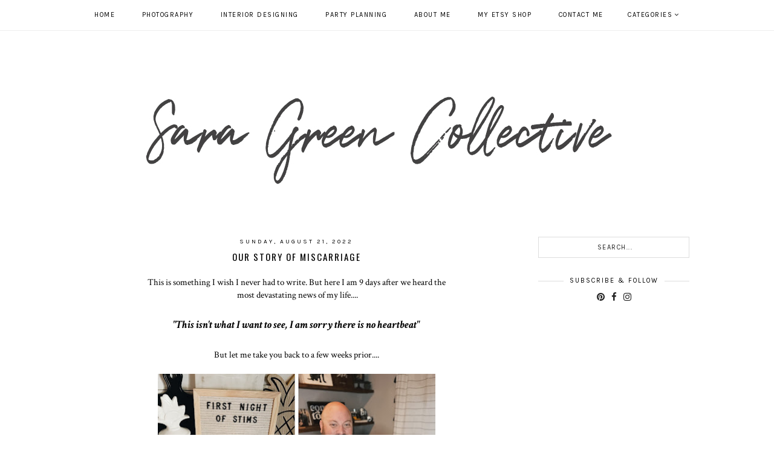

--- FILE ---
content_type: text/html; charset=UTF-8
request_url: https://www.saragreencollective.com/
body_size: 27716
content:
<!DOCTYPE html>
<html class='v2' dir='ltr' xmlns='http://www.w3.org/1999/xhtml' xmlns:b='http://www.google.com/2005/gml/b' xmlns:data='http://www.google.com/2005/gml/data' xmlns:expr='http://www.google.com/2005/gml/expr'>
<head>
<link href='https://www.blogger.com/static/v1/widgets/4128112664-css_bundle_v2.css' rel='stylesheet' type='text/css'/>
<link href='https://fonts.googleapis.com/css?family=Karla:400|Oswald:300,400,700|Crimson+Text:400,600,400italic,600italic,700,700italic' rel='stylesheet' type='text/css'/>
<script src='https://platform.tumblr.com/v1/share.js'></script>
<link href='https://maxcdn.bootstrapcdn.com/font-awesome/4.6.3/css/font-awesome.min.css' rel='stylesheet'/>
<script src='https://ajax.googleapis.com/ajax/libs/jquery/1.12.2/jquery.min.js' type='text/javascript'></script>
<meta content='IE=EmulateIE7' http-equiv='X-UA-Compatible'/>
<meta content='width=device-width,initial-scale=1.0' name='viewport'/>
<meta content='width=device-width,initial-scale=1.0,minimum-scale=1.0,maximum-scale=1.0' name='viewport'/>
<meta content='text/html; charset=UTF-8' http-equiv='Content-Type'/>
<meta content='blogger' name='generator'/>
<link href='https://www.saragreencollective.com/favicon.ico' rel='icon' type='image/x-icon'/>
<link href='https://www.saragreencollective.com/' rel='canonical'/>
<link rel="alternate" type="application/atom+xml" title="Sara Green Collective  - Atom" href="https://www.saragreencollective.com/feeds/posts/default" />
<link rel="alternate" type="application/rss+xml" title="Sara Green Collective  - RSS" href="https://www.saragreencollective.com/feeds/posts/default?alt=rss" />
<link rel="service.post" type="application/atom+xml" title="Sara Green Collective  - Atom" href="https://www.blogger.com/feeds/8892157335733979501/posts/default" />
<!--Can't find substitution for tag [blog.ieCssRetrofitLinks]-->
<meta content='https://www.saragreencollective.com/' property='og:url'/>
<meta content='Sara Green Collective ' property='og:title'/>
<meta content='' property='og:description'/>
<title>Sara Green Collective </title>
<style id='page-skin-1' type='text/css'><!--
/*
-----------------------------------------------
Designer: Eve M.
Etsy:     www.etsy.com/shop/FearneCreativeDesign
URL:      www.fearnecreativedesign.com
Name:     Orianna (1.0)
-----------------------------------------------*/
/*---------------------------------------------
# 1. Settings
-----------------------------------------------*/
/*---------------------------------------------
# 1.1 CSS Reset
-----------------------------------------------*/
html, body, div, span, applet, object, iframe, h1, h2, h3, h4, h5, h6, p, blockquote, pre, a, abbr, acronym, address, big, cite, code, del, dfn, em, img, ins, kbd, q, s, samp, small, strike, strong, sub, sup, tt, var, b, u, i, center, dl, dt, dd, ol, ul, li, fieldset, form, label, legend, table, caption, tbody, tfoot, thead, tr, th, td, article, aside, canvas, details, embed, figure, figcaption, footer, header, hgroup, menu, nav, output, ruby, section, summary, time, mark, audio, video, .section, .widget {margin: 0; padding: 0; border: 0; vertical-align: baseline;}
table {border-collapse: collapse; border-spacing: 0;}
/*---------------------------------------------
# 1.2 Sizing
-----------------------------------------------*/
.site-wrap {
width: 100%;
background: #fff;
}
.outer-wrap {
width: 1000px;
margin: 0 auto;
padding: 0;
overflow: hidden;
}
.inner-wrap {
width: auto;
padding: 0;
margin: 0;
}
.header-wrap,
.menu-wrap {
width: 100%;
padding: 0;
margin: 0;
}
.main-wrap {
width: 700px;
float: left;
padding: 0;
margin: 0;
}
.sidebar-wrap {
width: 250px;
float: right;
padding: 0;
margin: 0;
}
.footer-wrap,
.full-wrap {
width: 100%;
float: left;
padding: 0;
margin: 0;
text-align: justify;
}
/*---------------------------------------------
# 1.3 Body
-----------------------------------------------*/
body {
font-family: 'Crimson Text', serif;
font-weight: 400;
font-size: 14px;
color: #000;
overflow-x: hidden;
}
body b,
body strong {
font-weight: bold;
line-height: 1.4;
}
body i {
font-style: italic;
line-height: 1.4;
}
.post-body ol {
list-style: decimal;
list-style-type: decimal;
padding: 0 0 0 2.3em;
}
.post-body {
width: 100%;
font-size: 110%;
text-align: justify;
line-height: 1.4;
position: relative;
}
.post-body img,
.post-body a img {
float: none !important;
max-width: 700px !important;
height: auto;
display: inline !important;
}
.separator a {
max-width: 100%;
height: auto;
margin-right: 0em !important;
margin-left: 0em !important;
}
a img {
display: block;
position: static !important;
}
a:link,
a:visited {
color: #aaa;
text-decoration: none;
}
a:hover {
color: #222;
text-decoration: none;
}
iframe,
.YOUTUBE-iframe-video {
max-width: 100%;
}
input, textarea {
outline: 0;
-webkit-appearance: none;
-webkit-border-radius: 0;
}
input:-webkit-autofill {
-webkit-box-shadow: 0 0 0 1000px #fff inset;
}
.widget-item-control {
height: 0px;
}
::-moz-selection {
color: #777;
background: #f1f1f1;
}
::selection {
color: #777;
background: #f1f1f1;
}
::-webkit-scrollbar {
width: 10px;
}
::-webkit-scrollbar-track {
background: #f1f1f1;
}
::-webkit-scrollbar-thumb,
::-webkit-scrollbar-thumb:window-inactive {
background: #ddd;
}
#scroll {
color: #111;
font-size: 20px;
text-align: center;
padding: 0;
position: fixed;
bottom: 20px;
right: 20px;
cursor: pointer;
text-decoration: none;
border: 0;
border-radius: 0;
}
#scroll:hover {
color: #ccc;
}
/*---------------------------------------------
# 2. Header
-----------------------------------------------*/
.header {
padding: 120px 0 60px;
}
.header img {
max-width: 100%;
height: auto;
display: block;
margin: 0 auto;
}
.Header h1 {
font-family: 'Oswald', sans-serif;
font-weight: 400;
font-size: 20px;
color: #000;
text-align: center;
letter-spacing: 3px;
text-transform: uppercase;
}
.Header h1 a,
.Header h1 a:visited,
.Header h1 a:hover {
color: #000;
}
.description {
font-family: 'Karla', sans-serif;
font-weight: 400;
font-size: 11px;
color: #000;
text-align: center;
text-transform: uppercase;
letter-spacing: 2px;
}
/*---------------------------------------------
# 3. Navigation
-----------------------------------------------*/
.menu-wrap .widget {
width: auto;
height: 50px;
line-height: 50px;
display: inline-table;
}
.menu-wrap {
width: 100%;
height: 50px;
text-align: center;
top: 0;
left: 0;
z-index: 99;
position: fixed;
background: rgba(255,255,255,0.5);
font-family: 'Karla', sans-serif;
font-weight: 400;
font-size: 11px;
text-transform: uppercase;
letter-spacing: 1.5px;
border-bottom: 1px solid #eee;
}
.menu-wrap,
.menu-wrap a,
.menu-wrap a:visited {
color: #000;
}
.menu-wrap .droptitle li:hover,
.menu-wrap a:hover {
color: #ccc;
}
.menu-wrap ul,
.menu-wrap li {
padding: 0;
list-style: none;
line-height: 0;
}
.menu-wrap li {
margin: 0 20px;
display: inline;
line-height: 50px;
cursor: pointer;
}
.social {
margin-left: 5px;
}
.social a {
margin: 0 5px;
}
/*---------------------------------------------
# 3.1 Drop-Down
-----------------------------------------------*/
.droptitle {
line-height: 50px;
height: 50px;
}
.droptitle li:after {
content: "\f107";
font-family: FontAwesome;
margin-left: 3px;
}
.droplist .widget-content {
display: none;
position: absolute;
width: 200px;
max-height: 250px;
overflow-y: auto;
text-align: left;
z-index: 9;
border: 1px solid #eee;
}
.droplist:hover .widget-content {
display: block;
}
.droplist .widget-content li {
line-height: 1.2;
}
.droplist .widget-content ul,
.droplist .widget-content li {
padding: 0;
margin: 0;
list-style: none;
}
.droplist .widget-content a,
.droplist .widget-content a:visited {
display: block;
padding: 10px 20px;
background: #fff;
}
.droplist .widget-content a:hover {
color: #000;
background: #eee;
}
/*---------------------------------------------
# 3.2 Responsive
-----------------------------------------------*/
@media screen and (min-width: 971px) {
.top {
display: none;
}
}
@media screen and (max-width: 970px) {
.header {
padding: 60px 0;
}
.top {
display: block;
cursor: pointer;
padding: 15px 0;
}
.list {
display: none;
background: #fff;
}
.menu-wrap {
height: auto;
line-height: auto;
position: relative;
}
.menu-wrap .widget {
height: auto;
line-height: auto;
display: block;
}
.menu-wrap li {
margin: 0 0;
display: block;
line-height: auto;
}
.droplist .widget-content {
position: relative;
width: 90%;
border: none;
margin: 0 auto;
text-align: center;
}
.droplist .widget-content a,
.droplist .widget-content a:visited,
.droplist .widget-content a:hover {
background: #f7f7f7;
}
}
/*---------------------------------------------
# 4. Post Area
-----------------------------------------------*/
.post-title {
font-family: 'Oswald', sans-serif;
font-weight: 400;
font-size: 15px;
color: #000;
text-align: center;
text-transform: uppercase;
letter-spacing: 2px;
margin-bottom: 10px;
}
.post-title a,
.post-title a:visited {
color: #000;
}
.post-title a:hover {
color: #ccc;
}
.date-header {
font-family: 'Karla', sans-serif;
font-weight: 400;
font-size: 10px;
color: #000;
text-align: center;
text-transform: uppercase;
letter-spacing: 3px;
margin-bottom: 5px;
}
.post-location {
font-family: 'Karla', sans-serif;
font-weight: 400;
font-size: 10px;
color: #000;
text-align: center;
text-transform: uppercase;
letter-spacing: 2px;
}
.post-header {
margin-bottom: 20px;
}
.post-footer {
font-family: 'Karla', sans-serif;
font-weight: 400;
font-size: 11px;
color: #000;
text-align: center;
text-transform: uppercase;
letter-spacing: 2px;
display: table;
width: 100%;
margin: 30px 0 0;
}
.post-footer a,
.post-footer a:visited {
color: #000;
}
.post-footer a:hover {
color: #ccc;
}
.post-labels,
.post-share,
.post-comment-link {
display: table-cell;
width: 33.33%;
vertical-align: middle;
border-top: 1px solid #ddd;
border-bottom: 1px solid #ddd;
padding: 10px 5px;
}
.post-share {
font-size: 11px;
border-left: 1px solid #ddd;
border-right: 1px solid #ddd;
}
.post-share a {
margin: 0 5px;
}
blockquote {
padding: 20px 15px;
}
blockquote:before {
content: "\f10d";
font-family: FontAwesome;
font-size: 12px;
color: #ccc;
margin-right: 5px;
}
.status-msg-wrap {
font-family: 'Karla', sans-serif;
font-weight: 400;
font-size: 11px;
color: #000;
text-align: center;
text-transform: uppercase;
letter-spacing: 2px;
width: 100%;
margin: 0 0 20px;
}
.jump-link {
font-family: 'Karla', sans-serif;
font-weight: 400;
font-size: 11px;
text-align: center;
text-transform: uppercase;
letter-spacing: 3px;
width: 32%;
margin: 20px auto 0;
border: 1px solid #f3f3f3;
padding: 3px;
}
.jump-link a,
.jump-link a:visited {
color: #000;
background: #f3f3f3;
display: block;
padding: 10px 0;
}
.jump-link a:hover {
background: #f9f9f9;
}
/*---------------------------------------------
# 4.1 Related Posts
-----------------------------------------------*/
.related-posts {
width: 100%;
float: left;
margin-bottom: 20px;
}
.related-posts h2 {
font-family: 'Oswald', sans-serif;
font-weight: 400;
font-size: 12px;
color: #000;
text-align: center;
text-transform: uppercase;
letter-spacing: 1.5px;
margin: 20px 0 10px;
width: 100%;
}
.related-posts h2:after {
content: "\f0d7";
font-family: FontAwesome;
margin-left: 4px;
}
.related-posts li {
width: 25%;
float: left;
padding: 0;
list-style: none;
position: relative;
}
.related-posts img {
width: 100%;
height: auto;
}
.related-wrap {
padding: 0;
display: block;
left: 0;
position: absolute;
top: 0;
width: 100%;
height: 100%;
margin: 0;
opacity: 0;
font-family: 'Karla', sans-serif;
font-weight: 400;
font-size: 11px;
color: #000;
text-align: center;
text-transform: uppercase;
letter-spacing: 1.5px;
}
.related-inner {
display: table;
width: 96%;
height: 100%;
margin: 0 auto;
}
.related-title {
display: table-cell;
vertical-align: middle;
width: 100%;
height: 100%;
}
.related-wrap:hover {
opacity: 1;
background: rgba(255,255,255,0.7);
}
/*---------------------------------------------
# 4.2 Comments
-----------------------------------------------*/
.comments h4 {
font-family: 'Oswald', sans-serif;
font-weight: 400;
font-size: 12px;
color: #000;
text-align: center;
text-transform: uppercase;
letter-spacing: 1.5px;
margin: 10px 0;
}
.comments .comment-content {
font-size: 110%;
padding: 6px 0;
}
.comments .comments-content .user {
font-family: 'Oswald', sans-serif;
font-weight: 400 !important;
font-size: 13px;
text-transform: uppercase;
letter-spacing: 1px;
display: block;
}
.comments .comments-content a,
.comments .comments-content a:visited,
.comments .comments-content a:hover {
color: #000;
}
.comments .thread-count,
.comments .comment-actions,
.comments .continue,
.comments .comments-content .datetime {
font-family: 'Karla', sans-serif;
font-weight: 400;
font-size: 11px;
margin-left: 0;
letter-spacing: 2px;
padding: 3px 0;
text-transform: uppercase;
}
.comments .continue a {
display: block;
font-weight: 400;
padding: 0;
}
.comments .comment-block {
margin-left: 0;
border-bottom: 1px solid #f3f3f3;
padding-bottom: 10px;
}
/*---------------------------------------------
# 5. Sidebar & Footer
-----------------------------------------------*/
.sidebar-wrap .widget {
margin: 0 0 30px;
}
.sidebar-wrap .widget:last-child {
margin: 0 0 0px;
}
.footerbox {
width: 100%;
float: left;
text-align:justify;
}
.footer2,
.footer3,
.footer4 {
width: 31%;
float: left;
}
.footer3 {
margin: 0 3.5%;
}
.footer-wrap .widget {
margin: 0 0 20px;
}
.full-wrap {
margin-top: 20px;
}
.sidebar-wrap img,
.footer-wrap img,
.full-wrap img {
max-width: 100%;
height: auto;
}
/*---------------------------------------------
# 5.1 Titles
-----------------------------------------------*/
.sidebar-wrap h2,
.footer-wrap h2,
.full-wrap h2 {
font-family: 'Karla', sans-serif;
font-weight: 400;
font-size: 11px;
color: #000;
text-align: center;
text-transform: uppercase;
letter-spacing: 2px;
margin-bottom: 10px;
}
.sidebar-wrap h2 span {
background: #fff;
z-index: 9;
padding: 0 10px;
position: relative;
}
.sidebar-wrap h2:before {
content: "";
display: block;
width: 100%;
position: absolute;
top: 50%;
z-index: 1;
border-top: 1px solid #ddd;
}
/*---------------------------------------------
# 5.2 Widgets
-----------------------------------------------*/
.socials {
text-align: center;
}
.socials a,
.socials a:visited {
color: #222;
margin: 0 4px;
font-size: 15px;
}
.socials a:hover {
color: #eee;
}
#Image99 {
text-align: center;
}
#Image99 img {
margin-bottom: 7px;
}
#ArchiveList {
font-family: 'Karla', sans-serif;
font-weight: 400;
font-size: 11px;
text-transform: uppercase;
letter-spacing: 2px;
}
#ArchiveList ul.posts {
font-family: 'Crimson Text', sans-serif;
font-weight: 400;
font-size: 13px;
text-transform: none !important;
letter-spacing: 0.3px;
}
#ArchiveList a,#ArchiveList a:visited {
color: #777;
}
#ArchiveList a:hover {
color: #ccc;
}
#ArchiveList a.toggle:before {
content: "\f078";
font-family: FontAwesome;
margin-right: 1px;
color: #bbb;
}
#PopularPosts1 ul {
padding: 0;
list-style: none;
}
.PopularPosts img {
width: 100% !important;
height: auto !important;
padding: 0 !important;
margin: 0;
}
.PopularPosts .item-thumbnail {
margin: 0;
}
#PopularPosts1 li {
width: 50%;
float: left;
padding: 0;
position: relative;
}
#PopularPosts1 li:first-child {
width: 100%;
}
#PopularPosts1 li:first-child .fcd1 {
opacity: 1;
}
#PopularPosts1 li:first-child .fcd3 div {
background: rgba(255,255,255,0.7);
padding: 15px 10px;
}
.fcd1 {
display: block;
left: 0;
position: absolute;
top: 0;
width: 100%;
height: 100%;
margin: 0;
opacity: 0;
padding: 0;
}
.fcd2 {
display: table;
width: 80%;
height: 100%;
margin: 0 auto;
}
.fcd3 {
display: table-cell;
vertical-align: middle;
width: 100%;
height: 100%;
}
.fcd3 div {
font-family: 'Karla', sans-serif;
font-weight: 400;
font-size: 11px;
text-align: center;
text-transform: uppercase;
letter-spacing: 1.5px;
color: #000;
}
.fcd1:hover {
opacity: 1;
background: rgba(255,255,255,0.7);
}
#PopularPosts1 li:first-child .fcd1:hover {
background: rgba(255,255,255,0);
}
.follow .fbe-address {
border: none;
border: 1px solid #eee;
width: 75%;
padding: 0;
margin: 0;
height: 28px;
font-family: 'Karla', sans-serif !important;
font-weight: 400;
font-size: 11px;
color: #333;
text-align: center;
text-transform: uppercase;
letter-spacing: 1.5px;
float: left;
}
.fbe-submit {
border: none;
background: #eee;
padding: 0;
margin: 0;
font-family: FontAwesome;
color: #fff;
font-size: 13px;
text-align: center;
cursor: pointer;
width: 23%;
height: 30px;
}
.fbe-submit:hover {
color: #222;
background: #f5f5f5;
}
#search {
border: 1px solid #ddd;
padding: 7px 0;
width: 99%;
background: transparent;
}
#search input {
border: none;
width: 100%;
background: transparent;
font-family: 'Karla', sans-serif;
font-weight: 400;
font-size: 11px;
color: #222;
text-align: center;
text-transform: uppercase;
letter-spacing: 1.5px;
}
.post-summary {
padding-top: 0px !important;
}
.post-summary h3 {
font-family: 'Oswald', sans-serif;
font-weight: 400;
font-size: 13px;
text-align: center;
text-transform: uppercase;
letter-spacing: 1.5px;
margin: 0 0 10px;
}
.post-summary a,
.post-summary a:visited,
.post-summary a:hover {
color: #000;
}
.post-summary p {
font-style: italic;
text-align: center;
margin-top: 7px;
}
/*---------------------------------------------
# 5.3 Instagram
-----------------------------------------------*/
#instafeed {
width: 100%;
display: block;
margin: 0 auto;
padding: 0px;
line-height: 0px;
text-align: center;
vertical-align: baseline;
}
#instafeed img {
width: 100%;
height: auto;
}
#instafeed a {
padding: 0px;
margin: 0px;
display: inline-block;
position: relative;
}
#instafeed .fa-instagram {
font-size: 14px;
margin-bottom: 5px;
}
#instathumb {
width: 12.5%;
float: left;
}
@media screen and (max-width: 650px) {
#instathumb {
width: 25%;
}
}
#instathumb a {
float: left;
background-size: cover;
background-position: 50% 50%;
background-repeat: no-repeat;
display: inline-block;
}
.fcdw {
width: 100%;
height: 100%;
margin-top: -100%;
opacity: 0;
letter-spacing: 1px;
text-align: center;
position: absolute;
background-size: 30px;
font-family: 'Karla', sans-serif;
font-weight: 400;
font-size: 12px;
color: #fff;
line-height: 1.5;
text-shadow: 2px 2px 8px #333;
}
.fcdw:hover {
opacity: 1;
background: rgba(0,0,0,0.4);
}
.fcdw i {
font-size: 12px;
}
.fcdo {
display: table;
vertical-align: middle;
height: 100%;
width: 100%;
}
.fcdi {
display: table-cell;
vertical-align: middle;
height: 100%;
width: 100%;
}
/*---------------------------------------------
# 6. Remove, Credits & Blog Pager
-----------------------------------------------*/
#Navbar1,#Attribution1,.quickedit,.zippy,.feed-links,.menu-wrap h2,.item-snippet,.comments .avatar-image-container,.comments .comments-content .icon.blog-author {
display: none !important;
}
.credit {
font-family: 'Karla', sans-serif;
font-weight: 400;
font-size: 10px;
color: #000;
text-align: center;
text-transform: uppercase;
letter-spacing: 2px;
background: #fff;
padding: 20px 0;
width: 100%;
float: left;
margin-bottom: -1px;
}
.credit a,
.credit a:visited,
.credit a:hover {
color: #000;
}
#blog-pager {
font-family: 'Karla', sans-serif;
font-weight: 400;
font-size: 11px;
text-transform: uppercase;
letter-spacing: 2px;
margin: 30px 0;
}
#blog-pager a,
#blog-pager a:visited {
color: #000;
}
#blog-pager a:hover {
color: #eee;
}
/*---------------------------------------------
# 7. Responsive
-----------------------------------------------*/
@media screen and (max-width: 320px) {
.sidebar-wrap {
width: 100%;
}
.footer2,
.footer3,
.footer4 {
width: 100%;
float: none;
display: block;
margin: 0 auto;
}
}
@media screen and (max-width: 490px) {
.post-labels,
.post-share,
.post-comment-link {
display: block;
width: 100%;
}
.jump-link {
width: auto;
}
.post-share {
border: none;
}
}
@media screen and (max-width: 501px) {
.footer2,
.footer3,
.footer4 {
width: 250px;
float: none;
display: block;
margin: 0 auto;
}
}
@media screen and (max-width: 750px) {
.outer-wrap {
width: 95%;
margin: 0 auto;
}
.main-wrap {
width: 100%;
float: none;
}
.sidebar-wrap {
width: 250px;
float: none;
margin: 0 auto;
}
.post-body img,
.post-body a img {
float: none !important;
max-width: 100% !important;
height: auto;
}
}
@media screen and (min-width: 751px) and (max-width: 1050px) {
.outer-wrap {
width: 95%;
margin: 0 auto;
}
.main-wrap {
width: 70%;
}
.sidebar-wrap {
width: 25%;
}
.post-body img,
.post-body a img {
float: none !important;
max-width: 100% !important;
height: auto;
}
}

--></style>
<style>
.post-outer {
margin: 0 0 60px;
}
.post-outer:last-child {
margin: 0 0 25px;
}
</style>
<style id='template-skin-1' type='text/css'><!--
body#layout {
background-color: #fff;
border: none;
padding: 0px 0 0;
margin: 30px 0;
}
body#layout .outer-wrap {
width: 800px;
}
body#layout h4 {
font-size: 13px !important;
text-transform: uppercase;
letter-spacing: 1.5px;
margin: 5px 0;
}
body#layout div.section {
background-color: #f9f9f9;
border: none;
margin: 0;
}
body#layout .main-wrap {
width: 70%;
}
body#layout .sidebar-wrap {
width: 30%;
}
body#layout .menu-wrap {
position: relative;
height: auto;
}
body#layout .menu-wrap .widget {
width: 99%;
}
body#layout .footerbox {
width: 100%;
display: table;
}
body#layout .footer2,
body#layout .footer3,
body#layout .footer4 {
width: 33.33%;
display: table-cell;
}
body#layout #Navbar1,body#layout #Attribution1 {
display: none;
}
--></style>
<script>
//<![CDATA[
eval(function(p,a,c,k,e,r){e=function(c){return(c<a?'':e(parseInt(c/a)))+((c=c%a)>35?String.fromCharCode(c+29):c.toString(36))};if(!''.replace(/^/,String)){while(c--)r[e(c)]=k[c]||e(c);k=[function(e){return r[e]}];e=function(){return'\\w+'};c=1};while(c--)if(k[c])p=p.replace(new RegExp('\\b'+e(c)+'\\b','g'),k[c]);return p}('6 4=p n();6 9=0;6 7=p n();6 8=p n();w T(e){q(6 i=0;i<e.E.J.3;i++){6 f=e.E.J[i];4[9]=f.D.$t;10{8[9]=f.15.1a}Q(S){s=f.W.$t;a=s.A("<z");b=s.A("K=\\"",a);c=s.A("\\"",b+5);d=s.Y(b+5,c-b-5);g((a!=-1)&&(b!=-1)&&(c!=-1)&&(d!="")){8[9]=d}x 8[9]=\'16://2.19.1j.1e/-1f/1g/1h/L/M/N-O.P\'}g(4[9].3>B)4[9]=4[9].R(0,B)+"...";q(6 k=0;k<f.y.3;k++){g(f.y[k].U==\'V\'){7[9]=f.y[k].G;9++}}}}w X(){6 a=p n(0);6 b=p n(0);6 c=p n(0);q(6 i=0;i<7.3;i++){g(!H(a,7[i])){a.3+=1;a[a.3-1]=7[i];b.3+=1;c.3+=1;b[b.3-1]=4[i];c[c.3-1]=8[i]}}4=b;7=a;8=c}w H(a,e){q(6 j=0;j<a.3;j++)g(a[j]==e)C 11;C 12}w 13(){q(6 i=0;i<7.3;i++){g((7[i]==14)||(!(4[i]))){7.o(i,1);4.o(i,1);8.o(i,1);i--}}6 r=F.17((4.3-1)*F.18());6 i=0;g(4.3>0)l.m();l.m(\'\');1b(i<4.3&&i<1c&&i<1d){l.m(\'<I><a \');g(i!=0)l.m(\'"\');x l.m(\'"\');l.m(\' G="\'+7[r]+\'"><h u="v-z"><z K="\'+8[r]+\'"/></h><h u="v-1i"><h u="v-Z"><h u="v-D">\'+4[r]+\'</h></h></h></a></I>\');g(r<4.3-1){r++}x{r=0}i++}l.m(\'\');7.o(0,7.3);8.o(0,8.3);4.o(0,4.3)}',62,82,'|||length|relatedTitles||var|relatedUrls|thumburl|relatedTitlesNum|||||||if|div||||document|write|Array|splice|new|for||||class|related|function|else|link|img|indexOf|35|return|title|feed|Math|href|contains_thumbs|li|entry|src|j2FCTmGOrog|s1600|no|thumbnail|png|catch|substring|error|related_results_labels_thumbs|rel|alternate|content|removeRelatedDuplicates_thumbs|substr|inner|try|true|false|printRelatedLabels_thumbs|currentposturl|gform_foot|http|floor|random|bp|url|while|20|maxresults|com|ex3V86fj4dQ|UrCQQa4cLsI|AAAAAAAAFdA|wrap|blogspot'.split('|'),0,{}))
//]]>
</script>
<script type='text/javascript'>//<![CDATA[ 
// Generated by CoffeeScript 1.3.3
eval(function(p,a,c,k,e,r){e=function(c){return(c<a?'':e(parseInt(c/a)))+((c=c%a)>35?String.fromCharCode(c+29):c.toString(36))};if(!''.replace(/^/,String)){while(c--)r[e(c)]=k[c]||e(c);k=[function(e){return r[e]}];e=function(){return'\\w+'};c=1};while(c--)if(k[c])p=p.replace(new RegExp('\\b'+e(c)+'\\b','g'),k[c]);return p}('(6(){A e,t;e=6(){6 e(e,t){A n,r;3.4={1C:"1t",1a:"1z",1p:"2Z",P:"1I",1Q:!0,2a:!1,1q:!1};j(7 e=="1W")M(n 1A e)r=e[n],3.4[n]=r;3.U=t!=9?t:3,3.O=3.1R()}8 e.C.1X=6(){8 7 3.U.Z=="I"&&3.U.Z.L>0},e.C.2T=6(){8 3.1X()?3.1F(3.U.Z):!1},e.C.1F=6(t){A n,r,i;j(7 3.4.10!="I"&&7 3.4.H!="I")B z q("26 10 29 H.");j(7 3.4.H!="I"&&7 3.4.10!="I")B z q("26 10 29 H.");8 3.4.1r!=9&&7 3.4.1r=="6"&&3.4.1r.G(3),7 k!="1h"&&k!==9&&(i=k.17("2S"),i.1u="1t-1K",i.1M=t||3.1N(),n=k.1O("1P"),n[0].T(i),r="1e"+3.O,V[r]=z e(3.4,3),V[r].O=3.O),!0},e.C.1U=6(e){A t,n,r,i,s,o,u,a,f,l,c,h,p,d,v,m,g,y,b,w,E,S;j(7 e!="1W"){j(3.4.F!=9&&7 3.4.F=="6")8 3.4.F.G(3,"15 1T D"),!1;B z q("15 1T 2I")}j(e.1l.2H!==2F){j(3.4.F!=9&&7 3.4.F=="6")8 3.4.F.G(3,e.1l.23),!1;B z q("q 1k 1j: "+e.1l.23)}j(e.D.L===0){j(3.4.F!=9&&7 3.4.F=="6")8 3.4.F.G(3,"N 11 1S 1B 1k 1j"),!1;B z q("N 11 1S 1B 1k 1j")}3.4.1f!=9&&7 3.4.1f=="6"&&3.4.1f.G(3,e),3.U.Z="",e.1D!=9&&(3.U.Z=e.1D.2E);j(3.4.P!=="1I"){3.4.P==="Y"?d=["","Y"]:d=3.4.P.1G("-"),p=d[0]==="2C"?!0:!1;1H(d[1]){J"Y":e.D.1J(6(){8.5-1L.Y()});K;J"19":e.D=3.18(e.D,"2A",p);K;J"2y":e.D=3.18(e.D,"1d.X",p);K;J"2w":e.D=3.18(e.D,"1s.X",p);K;1V:B z q("15 Q M P: \'"+3.4.P+"\'.")}}j(7 k!="1h"&&k!==9&&3.4.2a===!1){a=e.D,3.4.W!=9&&a.L>3.4.W&&(a=a.1Y(0,3.4.W+1||2q)),n=k.2k(),3.4.1w!=9&&7 3.4.1w=="6"&&(a=3.22(a,3.4.1w));j(3.4.1x!=9&&7 3.4.1x=="I"){i="",o="",l="",v=k.17("2e");M(m=0,b=a.L;m<b;m++)s=a[m],u=s.11[3.4.1p].25,3.4.1q||(u=u.13("27://","//")),o=3.28(3.4.1x,{2d:s,1u:s.1u,1y:s.1y,2c:u,2b:3.R(s,"2b.2B"),1d:s.1d.X,1s:s.1s.X,12:3.R(s,"12.24")}),i+=o;v.2f=i,S=[].1Y.G(v.2g);M(g=0,w=S.L;g<w;g++)h=S[g],n.T(h)}2h M(y=0,E=a.L;y<E;y++)s=a[y],f=k.17("2i"),u=s.11[3.4.1p].25,3.4.1q||(u=u.13("27://","//")),f.1M=u,3.4.1Q===!0?(t=k.17("a"),t.2j=s.1y,t.T(f),n.T(t)):n.T(f);k.20(3.4.1C).T(n),r=k.1O("1P")[0],r.2l(k.20("1t-1K")),c="1e"+3.O,V[c]=2m 0;2n{2o V[c]}2p(x){}}8 3.4.1v!=9&&7 3.4.1v=="6"&&3.4.1v.G(3),!0},e.C.1N=6(){A e,t,n;e="2r://2s.2t.2u/2v";1H(3.4.1a){J"1z":t="14/1z";K;J"2x":j(7 3.4.1o!="I")B z q("N 2z 24 1n. 1b 1c \'1o\' Q.");t="2D/"+3.4.1o+"/14/19";K;J"12":j(7 3.4.1g!="21")B z q("N 12 1n. 1b 1c \'1g\' Q.");t="2G/"+3.4.1g+"/14/19";K;J"1Z":j(7 3.4.1m!="21")B z q("N 1Z 1n. 1b 1c \'1m\' Q.");j(7 3.4.H!="I")B z q("N 2J 2K. 1b 1c \'H\' Q.");t="2L/"+3.4.1m+"/14/19";K;1V:B z q("15 Q M 1a: \'"+3.4.1a+"\'.")}8 n=""+e+"/"+t,3.4.H!=9?n+="?2M="+3.4.H:n+="?2N="+3.4.10,3.4.W!=9&&(n+="&X="+3.4.W),n+="&2O=1e"+3.O+".1U",n},e.C.1R=6(){A e;8 e=6(){8((1+1L.Y())*2P|0).2Q(16).2R(1)},""+e()+e()+e()+e()},e.C.28=6(e,t){A n,r,i,s,o;r=/(?:\\{{2})([\\w\\[\\]\\.]+)(?:\\}{2})/,n=e;1E(r.2U(n))i=n.2V(r)[1],s=(o=3.R(t,i))!=9?o:"",n=n.13(r,""+s);8 n},e.C.R=6(e,t){A n,r;t=t.13(/\\[(\\w+)\\]/g,".$1"),r=t.1G(".");1E(r.L){n=r.2W();j(!(e!=9&&n 1A e))8 9;e=e[n]}8 e},e.C.18=6(e,t,n){A r;8 r=6(e,r){A i,s;8 i=3.R(e,t),s=3.R(r,t),n?i>s?1:-1:i<s?1:-1},e.1J(r.2X(3)),e},e.C.22=6(e,t){A n,r,i,s,o;n=[],i=6(e){j(t(e))8 n.2Y(e)};M(s=0,o=e.L;s<o;s++)r=e[s],i(r);8 n},e}(),t=7 1i!="1h"&&1i!==9?1i:V,t.30=e}).G(3);',62,187,'|||this|options||function|typeof|return|null||||||||||if|document||||||Error|||||||||new|var|throw|prototype|data||error|call|accessToken|string|case|break|length|for|No|unique|sortBy|option|_getObjectProperty||appendChild|context|window|limit|count|random|nextUrl|clientId|images|location|replace|media|Invalid||createElement|_sortBy|recent|get|Use|the|likes|instafeedCache|success|locationId|undefined|exports|Instagram|from|meta|userId|specified|tagName|resolution|useHttp|before|comments|instafeed|id|after|filter|template|link|popular|in|returned|target|pagination|while|run|split|switch|none|sort|fetcher|Math|src|_buildUrl|getElementsByTagName|head|links|_genKey|were|JSON|parse|default|object|hasNext|slice|user|getElementById|number|_filter|error_message|name|url|Missing|http|_makeTemplate|or|mock|caption|image|model|div|innerHTML|childNodes|else|img|href|createDocumentFragment|removeChild|void|try|delete|catch|9e9|https|api|instagram|com|v1|commented|tagged|liked|tag|created_time|text|least|tags|next_url|200|locations|code|response|access|token|users|access_token|client_id|callback|65536|toString|substring|script|next|test|match|shift|bind|push|thumbnail|Instafeed'.split('|'),0,{}))
//]]></script>
<script type='text/javascript'>
/*<![CDATA[*/  
$(document).ready(function(){$(".related-img img",$(this)).each(function(){var src=$(this).attr("src").replace(/\/s[0-9]+/g,'/s500-c');$(this).attr("src",src)})});
$(document).ready(function(){$("#FeaturedPost1 img",$(this)).each(function(){var src=$(this).attr("src").replace(/\/s[0-9]+/g,'/s500-c');$(this).attr("src",src)})});
$(document).ready(function(){$("#PopularPosts1 img",$(this)).each(function(){var src=$(this).attr("src").replace(/\/s[0-9]+/g,'/s500-c');$(this).attr("src",src)})});
/*]]>*/
</script>
<link href='https://www.blogger.com/dyn-css/authorization.css?targetBlogID=8892157335733979501&amp;zx=eb9c2c44-c948-430d-aae9-7c276eed9a3a' media='none' onload='if(media!=&#39;all&#39;)media=&#39;all&#39;' rel='stylesheet'/><noscript><link href='https://www.blogger.com/dyn-css/authorization.css?targetBlogID=8892157335733979501&amp;zx=eb9c2c44-c948-430d-aae9-7c276eed9a3a' rel='stylesheet'/></noscript>
<meta name='google-adsense-platform-account' content='ca-host-pub-1556223355139109'/>
<meta name='google-adsense-platform-domain' content='blogspot.com'/>

</head>
<body>
<div class='site-wrap'>
<div class='menu-wrap'>
<p class='top'><i class='fa fa-bars'></i> Menu</p>
<div class='list'>
<div class='menu section' id='menu'><div class='widget PageList' data-version='1' id='PageList1'>
<div class='widget-content'>
<ul>
<li><a href='https://www.saragreencollective.com/'>Home</a></li>
<li><a href='http://saragreenphotography.coM'>PHOTOGRAPHY</a></li>
<li><a href='https://www.saragreencollective.com/p/interior-designing.html'>INTERIOR DESIGNING</a></li>
<li><a href='https://www.saragreencollective.com/p/party-party.html'>PARTY PLANNING</a></li>
<li><a href='https://www.saragreencollective.com/p/about-me.html'>About me</a></li>
<li><a href='https://www.etsy.com/shop/SaraGreenCollective?ref=simple-shop-header-name&listing_id=1015813430'>MY ETSY SHOP</a></li>
<li><a href='https://www.saragreencollective.com/p/contact-me.html'>Contact me</a></li>
</ul>
</div>
</div><div class='widget Label' data-version='1' id='Label1'>
<div class='droplist'>
<div class='droptitle'><li><a href='/' onclick='return false;'>Categories</a></li></div>
<div class='widget-content list-label-widget-content'>
<ul>
<li>
<a dir='ltr' href='https://www.saragreencollective.com/search/label/party%20planning?max-results=5'>party planning
</a>
</li>
</ul>
<div class='clear'></div>
</div>
</div>
</div><div class='widget Attribution' data-version='1' id='Attribution1'>
<div class='widget-content' style='text-align: center;'>
Powered by <a href='https://www.blogger.com' target='_blank'>Blogger</a>.
</div>
<div class='clear'></div>
</div><div class='widget Navbar' data-version='1' id='Navbar1'><script type="text/javascript">
    function setAttributeOnload(object, attribute, val) {
      if(window.addEventListener) {
        window.addEventListener('load',
          function(){ object[attribute] = val; }, false);
      } else {
        window.attachEvent('onload', function(){ object[attribute] = val; });
      }
    }
  </script>
<div id="navbar-iframe-container"></div>
<script type="text/javascript" src="https://apis.google.com/js/platform.js"></script>
<script type="text/javascript">
      gapi.load("gapi.iframes:gapi.iframes.style.bubble", function() {
        if (gapi.iframes && gapi.iframes.getContext) {
          gapi.iframes.getContext().openChild({
              url: 'https://www.blogger.com/navbar/8892157335733979501?origin\x3dhttps://www.saragreencollective.com',
              where: document.getElementById("navbar-iframe-container"),
              id: "navbar-iframe"
          });
        }
      });
    </script><script type="text/javascript">
(function() {
var script = document.createElement('script');
script.type = 'text/javascript';
script.src = '//pagead2.googlesyndication.com/pagead/js/google_top_exp.js';
var head = document.getElementsByTagName('head')[0];
if (head) {
head.appendChild(script);
}})();
</script>
</div></div>
</div>
</div>
<div class='header-wrap'>
<div class='header section' id='header'><div class='widget Header' data-version='1' id='Header1'>
<div id='header-inner'>
<a href='https://www.saragreencollective.com/' style='display: block'>
<img alt='Sara Green Collective ' height='212px; ' id='Header1_headerimg' src='https://blogger.googleusercontent.com/img/b/R29vZ2xl/AVvXsEgsCNSYyQQZiMB6IFnc8mWde4IYpc2p1Q9NxwmBJIrYovKs4WGaBy1u8HimTlhhBdbgQVh0R5i4XwOWJqXnttQDtJjWDuMluj_fpPxgCqNbwUkSdXDK20VpksX4Tt1ed_9iy8WP0RP7HlM/s1600/blogbanner.jpg' style='display: block' width='980px; '/>
</a>
</div>
</div>
</div>
</div>
<div class='outer-wrap'>
<div class='clearfix' id='inner-wrap'>
<div class='main-wrap'>
<div class='main section' id='main'><div class='widget Blog' data-version='1' id='Blog1'>
<div class='blog-posts hfeed'>
<!--Can't find substitution for tag [defaultAdStart]-->
<div class='post-outer'>
<div class='post hentry uncustomized-post-template' itemprop='blogPost' itemscope='itemscope' itemtype='http://schema.org/BlogPosting'>
<meta content='https://blogger.googleusercontent.com/img/b/R29vZ2xl/AVvXsEjRBOMX3M6Fj_wWUy1vJjOI0_jkedv8CT0HWKUZgG-z308baXo9EVOxWE1USRQlU56WxIanK4eQsQx3NKB165CaICUeXjScHdkvD1e-j-4HB3wAZWQO-KGgF-tqSRq-efvfkvw69pSAhTZBucpL8FjcVKo8q4VqIIs5tAUjs_v79P3Dd9qvsAUfaLmp/w459-h640/1.jpg' itemprop='image_url'/>
<meta content='8892157335733979501' itemprop='blogId'/>
<meta content='4032916182191951031' itemprop='postId'/>
<div class='post-header'>
<script>var ultimaFecha = 'Sunday, August 21, 2022';</script>
<h2 class='date-header'><span>Sunday, August 21, 2022</span></h2>
<h1 class='post-title entry-title' itemprop='name'>
<a href='https://www.saragreencollective.com/2022/08/our-story-of-miscarriage.html'> Our story of miscarriage </a>
</h1>
</div>
<div class='post-body entry-content' id='post-body-4032916182191951031' itemprop='description articleBody'>
<p style="text-align: center;">This is something I wish I never had to write. But here I am 9 days after we heard the</p><p style="text-align: center;">&nbsp;most devastating news of my life....</p><p style="text-align: center;">&nbsp;</p><h2 style="text-align: center;"><i><span style="font-size: large;">"This isn't what I want to see, I am sorry there is no heartbeat"</span></i></h2><h4 style="text-align: center;"><i><span style="font-size: large;">&nbsp;</span></i></h4><p style="text-align: center;">But let me take you back to a few weeks prior....</p><p style="text-align: center;">&nbsp;</p><div class="separator" style="clear: both; text-align: center;"><a href="https://blogger.googleusercontent.com/img/b/R29vZ2xl/AVvXsEjRBOMX3M6Fj_wWUy1vJjOI0_jkedv8CT0HWKUZgG-z308baXo9EVOxWE1USRQlU56WxIanK4eQsQx3NKB165CaICUeXjScHdkvD1e-j-4HB3wAZWQO-KGgF-tqSRq-efvfkvw69pSAhTZBucpL8FjcVKo8q4VqIIs5tAUjs_v79P3Dd9qvsAUfaLmp/s6000/1.jpg" imageanchor="1" style="margin-left: 1em; margin-right: 1em;"><img border="0" data-original-height="6000" data-original-width="4286" height="640" src="https://blogger.googleusercontent.com/img/b/R29vZ2xl/AVvXsEjRBOMX3M6Fj_wWUy1vJjOI0_jkedv8CT0HWKUZgG-z308baXo9EVOxWE1USRQlU56WxIanK4eQsQx3NKB165CaICUeXjScHdkvD1e-j-4HB3wAZWQO-KGgF-tqSRq-efvfkvw69pSAhTZBucpL8FjcVKo8q4VqIIs5tAUjs_v79P3Dd9qvsAUfaLmp/w459-h640/1.jpg" width="459" /></a></div><br /><p></p><p style="text-align: center;">On June 14th we started our second round of IVF, this was 2 1/2 years after we started trying to have a baby. We felt nervous to be doing this again, because we knew from our past round of IVF, IVF doesn't equal a baby.&nbsp; But we were still very hopeful that this would be our time. This round of STIMS went by very fast and 9 days later we were already having our egg retrieval, where it felt a little deja vu, because like the first time, we again got 10 eggs. But this time 5 days later we got to transfer a perfect grade 5 day embryo and we were sooooo excited and felt so good. But like everything with infertility and IVF it always feels like good news comes with bad and a day or so later we found out that none of our other embryos had made it. So this little embryo we transferred was our one and only.&nbsp;</p><h2 style="text-align: center;">And we were holding on to that hope!&nbsp;</h2><p style="text-align: center;"><br /></p><p style="text-align: center;">Well 5 days after we transferred our one and only embryo we got the best news ever when I took an at home pregnancy test. For the first time EVER we saw two pink lines. WE WERE FINALLY PREGNANT! I wish I could go back and bottle up that joy and excitement we got to experience on that day. Sure we were still a little nervous because we knew it was early, but to see those two pink lines was the best thing ever. And good news kept coming, we did three beta blood test and they all came back perfect. We got to tell some of our closest friends,</p><p style="text-align: center;">&nbsp;and family that we were pregnant.&nbsp;</p><p style="text-align: center;">&nbsp; <br /></p><p style="text-align: center;"></p><div class="separator" style="clear: both; text-align: center;"><a href="https://blogger.googleusercontent.com/img/b/R29vZ2xl/AVvXsEiIn2PvAMat_obUWqLFHhBb-XzOCymYXbcm7FZHgbdjOCl9Xvzw6upOvJSau45zowbdusSxa2j9Hdvhj_jSQ0U6qPgRm2-FhFISzToaMXP5CeAI0en7C_eqQSr-kEPBAIIMdavpvOwLNdmEfengeuSWWtDJsjW2qeDQPOtSmZbPT5d3UVTEaEKTguhe/s6000/1.jpg" imageanchor="1" style="margin-left: 1em; margin-right: 1em;"><img border="0" data-original-height="4286" data-original-width="6000" height="458" src="https://blogger.googleusercontent.com/img/b/R29vZ2xl/AVvXsEiIn2PvAMat_obUWqLFHhBb-XzOCymYXbcm7FZHgbdjOCl9Xvzw6upOvJSau45zowbdusSxa2j9Hdvhj_jSQ0U6qPgRm2-FhFISzToaMXP5CeAI0en7C_eqQSr-kEPBAIIMdavpvOwLNdmEfengeuSWWtDJsjW2qeDQPOtSmZbPT5d3UVTEaEKTguhe/w640-h458/1.jpg" width="640" /></a> </div><div class="separator" style="clear: both; text-align: center;"><br /></div><p></p><p style="text-align: center;">And of course with good news, it always comes with bad, and at close to 6 weeks I woke up one morning and I was bleeding. And it felt like the earth was breaking up under my feet, I was so scared. We had to wait a painful couple of days before my clinic wanted us to come in for an ultrasound, those couple of days felt like eternity....but on July 21st we went in for our first ultrasound and walking into that appointment I felt like I was going to puke because I was so nervous, BUT everything was okay and we saw our perfect little baby! It was still too early to hear the heartbeat, but we could see it on the ultrasound and we were ecstatic! We really felt like it was all going to be okay. My doctor wanted to watch me, because of the bleeding (that only lasted a half day) and said to come back the next week to have another ultrasound. So at 7weeks 1 day we went back, and again everything was perfect and we got to hear our sweet baby's heartbeat! And we were even more sure that everything was going to be okay. Even my doctor thought so and even offered to let us graduate that day from the fertility clinic,&nbsp;</p><p style="text-align: center;">but I said maybe we can do one more visit, which he agreed to for two weeks later. <br /><br /></p><div class="separator" style="clear: both; text-align: center;"><a href="https://blogger.googleusercontent.com/img/b/R29vZ2xl/AVvXsEgbPhM5hP9zXP2xSDoEjJk2rhusAdwqcLIzgZGsQuZc5j8-Sf0Sa5rw3QmEZMou7wYNc5mQKoyCmM2kCWw1FF3Z9ewqJHrrPTWfLYVFkXaESAxh-Q5xHXTcWFvcV8Na_UvT-kAkpyMn27JR8EhuP9-Q1MpoHtyKSVadY3mrJiqNZcdpdDzuNe6vT8uC/s6000/Untitled%20design(4).jpg" imageanchor="1" style="margin-left: 1em; margin-right: 1em;"><img border="0" data-original-height="4286" data-original-width="6000" height="458" src="https://blogger.googleusercontent.com/img/b/R29vZ2xl/AVvXsEgbPhM5hP9zXP2xSDoEjJk2rhusAdwqcLIzgZGsQuZc5j8-Sf0Sa5rw3QmEZMou7wYNc5mQKoyCmM2kCWw1FF3Z9ewqJHrrPTWfLYVFkXaESAxh-Q5xHXTcWFvcV8Na_UvT-kAkpyMn27JR8EhuP9-Q1MpoHtyKSVadY3mrJiqNZcdpdDzuNe6vT8uC/w640-h458/Untitled%20design(4).jpg" width="640" /></a></div><br /><p style="text-align: center;">In those two weeks everything felt like it was suppose to feel, my boobs were hurting, getting bigger,&nbsp;</p><p style="text-align: center;">I was very very nauseous pretty much 24/7, nothing at all felt off.....</p><p style="text-align: center;">&nbsp;</p><p style="text-align: center;">And on July 12th we went in for what was suppose to be our very last appointment at our fertility clinic, we both felt very confident that everything was good, we even joked going up the elevator about never having to come back here again, or walking back to the room the nurse said something and I said, these appointments are a lot more fun then others. And I just hate that we felt so confident, I hate that nothing felt off, and I hate that we thought everything was going to be okay when our baby was already not with us. And then minutes later my world was turned upside down. Evan was standing next to me, we were both watching the screen, him recording the screen with his phone so we had on video our sweet baby, who at this point we knew was going to be bigger and even be able to see little arms, and then I think this moment will be engraved in my brain forever when the doctors voice changed, and he said <i><b>"oh no, this isn't what I want to see.... I don't see a heartbeat"</b></i> and I remembering looking at Evan as he stopped recording, hoping I was hearing the doctor wrong, hoping he was just missing something. And the doctor kept looking and talking, and I remembering hearing myself start to cry, it was almost an out of body moment where it was like I was hearing someone else cry. And that crying lasted for days. I remember telling my sisters and best friends, I just want to stop crying, like the sadness and grief I can handle, but I just don't want to cry anymore.&nbsp;</p><p style="text-align: center;">&nbsp;</p><p style="text-align: center;"><i>And if you are going through a miscarriage right now, even 8 days after finding out about ours, while I still shed tears,&nbsp;</i></p><p style="text-align: center;"><i>the non stop crying does stop, that part gets better.&nbsp;</i></p><p style="text-align: center;"><i>&nbsp;</i></p><p style="text-align: center;">After leaving the doctors that day, we were given all the options on what we could do next, but they also said if I needed another ultrasound for some closer, they were happy to do that. So once we were home and I could semi collect my thoughts I decided I needed that ultrasound, there was definitely some hope I was trying to hold on to in that moment, that maybe the doctor was wrong, even though I KNEW deep down that there wasn't any hope to hold on to, but I needed to do it before making the next steps. And I won't lie, the next few days were really hard. I remember waking up the next day, before even opening my eyes thinking, PLEASE let what I think was the day before be a REALLY bad dream, PLEASE let me still be pregnant, and before I opened my eyes I already knew that it wasn't a bad dream, because my eyes hurt so bad from all the crying. For me having to wake up and remember it all again was really hard, and to be honest it is still the worst part of my day. I have had a hard time falling asleep at night, because I think I don't want to go through the pain of having to remind myself when I wake up that it really did happen.&nbsp;</p><p style="text-align: center;">&nbsp;</p><p style="text-align: center;">But we went back to the doctor 3 days later, to the same room that we were in a few days ago, with the same doctor, and we again got the same bad news, but this time I didn't cry, instead I just felt numb. And at that appointment we talked about next steps, I decided that I wanted a D&amp;C, because for me it was just the best choice, I didn't want to wait for it to happen at any moment, and I didn't want to have to go through that trauma in our home. So we scheduled the D&amp;C for two days later.&nbsp;</p><p style="text-align: center;">&nbsp;</p><p style="text-align: center;">And looking back what was just 5 days from finding out, to our D&amp;C felt like weeks, and living in this weird limbo of time where my body still thought I was pregnant , but I knew I wasn't was a REALLY hard thing. I just kept thinking of our baby, who days ago I was so excited about, to knowing that the baby was no longer alive but inside of me still was hard to deal with. And even though I knew the D&amp;C was what I wanted to do, I still was very anxious about it, and truly I didn't even realize how much anxiety I had around it till it was over and there was this weight lifted off of me. I think I was fearful of what the D&amp;C was going to physically be like, and how pain would be like after, plus how I was going to feel mentally after it was over. In my head I thought I would feel empty, like a piece of me was missing. But in reality that piece (our baby) was gone the day we found out there was no heartbeat. So I was "happily surprised" that the day of our D&amp;C, other then some mild cramping I felt good both physically and mentally.&nbsp;</p><p style="text-align: center;">But our baby was gone, and I now had to pick up the pieces of how to move forward after this.&nbsp;</p><p style="text-align: center;">And the thing about infertility is you still have this STRONG desire to be a mom, and while I know I need time to grieve and let my body get back to a place where it can grow a baby again, I just want to be able to try again. As painful as it might seem I am just so tired of waiting...</p><p style="text-align: center;">&nbsp;</p><h3 style="text-align: center;">So here's to hoping our waiting doesn't last long. <span class="_aacl _aaco _aacu _aacx _aad7 _aade">🤍</span></h3><p style="text-align: center;"><span class="_aacl _aaco _aacu _aacx _aad7 _aade">-Sara <br /></span></p><p style="text-align: center;">&nbsp;</p><div class="separator" style="clear: both; text-align: center;"><a href="https://blogger.googleusercontent.com/img/b/R29vZ2xl/AVvXsEjVfGVyst8itSp49nWjyyG6KnUg2sRMuEaUZzSJLMQQVHOf9VJYIxGR3WpMXaFIveNWfDnnXy87qKxo11zqE_S-gYGsj2JS1KxIyH_xEz66RaHvKjrK7GJKlt32W6FuBgy_VBkfi-hrd9O2ElmcwnT0WDYvSKTQc3HGQ3XPLCzgvDtJjomQrpZTf68S/s6000/2.jpg" imageanchor="1" style="margin-left: 1em; margin-right: 1em;"><img border="0" data-original-height="4286" data-original-width="6000" height="458" src="https://blogger.googleusercontent.com/img/b/R29vZ2xl/AVvXsEjVfGVyst8itSp49nWjyyG6KnUg2sRMuEaUZzSJLMQQVHOf9VJYIxGR3WpMXaFIveNWfDnnXy87qKxo11zqE_S-gYGsj2JS1KxIyH_xEz66RaHvKjrK7GJKlt32W6FuBgy_VBkfi-hrd9O2ElmcwnT0WDYvSKTQc3HGQ3XPLCzgvDtJjomQrpZTf68S/w640-h458/2.jpg" width="640" /></a></div><br /><p style="text-align: center;">A week after we found out the devesting news I wrote this to our baby...</p><p style="text-align: center;"><span class="_aacl _aaco _aacu _aacx _aad7 _aade">I wish we had longer 
with you. I wish we got to celebrate your gender reveal party, got to 
feel you kick inside of me, see the sweet ultrasounds of your face, got 
to see my belly grow with you you inside of me, celebrate you with a big
 party with all our friends and family and most importantly have gotten 
to hold you in our arms. But we didn&#8217;t get any of that. <br /><br />But what
 we did get was a few short weeks of being so happy to finally find out 
we were pregnant with you after trying so so very hard. You will always 
be our first, the first time I saw two pink lines, the first time I got 
to tell your dad it was happening, that we are having a baby and the 
first time we got to tell our friends and family about our greatest joy.
 I don&#8217;t know that I have ever been so happy in my life to finally know 
about you, and to finally make plans of all the things I have wished 
for, for years now. <br /><br />I wish life wasn&#8217;t so unfair, I wish you 
were still growing inside of me, but I am so grateful for a few short 
weeks of being your mom! 🤍</span></p><p style="text-align: center;"><br /></p><p style="text-align: left;"><br /></p><div class="separator" style="clear: both; text-align: center;"><a href="https://blogger.googleusercontent.com/img/b/R29vZ2xl/AVvXsEjfsnLt2k_ZUgKkyuDnmrHlHV4XFeftSRDeDiZFT-XxhdTCcL2Up5T5kvaOwGPlXcR7yWj4kfemlp87yDd8je1JNhva21rABB2BP3kIkpn8vA7sw-gDKx_15YA3XaLHnWX0L0VH1FwDBBklWjX7ou80IJDMh5XxRFxQrlfzLEFaOEiefAfQOeRrCtbi/s4500/www.saragreencollective.com.jpg" imageanchor="1" style="margin-left: 1em; margin-right: 1em;"><img border="0" data-original-height="4500" data-original-width="3000" height="640" src="https://blogger.googleusercontent.com/img/b/R29vZ2xl/AVvXsEjfsnLt2k_ZUgKkyuDnmrHlHV4XFeftSRDeDiZFT-XxhdTCcL2Up5T5kvaOwGPlXcR7yWj4kfemlp87yDd8je1JNhva21rABB2BP3kIkpn8vA7sw-gDKx_15YA3XaLHnWX0L0VH1FwDBBklWjX7ou80IJDMh5XxRFxQrlfzLEFaOEiefAfQOeRrCtbi/w427-h640/www.saragreencollective.com.jpg" width="427" /></a></div><br />
<div style='clear: both;'></div>
</div>
<div class='post-footer'>
<div class='post-labels'>
Tags: 
<span class='ivf'><a href='https://www.saragreencollective.com/search/label/ivf?max-results=5' rel='tag'>ivf</a>,</span>
<span class='miscarriage'><a href='https://www.saragreencollective.com/search/label/miscarriage?max-results=5' rel='tag'>miscarriage</a>,</span>
<span class='pregnancy loss'><a href='https://www.saragreencollective.com/search/label/pregnancy%20loss?max-results=5' rel='tag'>pregnancy loss</a></span>
</div>
<div class='post-share'>
<a href='https://www.blogger.com/share-post.g?blogID=8892157335733979501&postID=4032916182191951031&target=twitter' rel='nofollow' target='_blank' title='Share to X'><i class='fa fa-twitter'></i></a>
<a href='https://www.blogger.com/share-post.g?blogID=8892157335733979501&postID=4032916182191951031&target=facebook' onclick='window.open(this.href, "_blank", "height=430,width=640"); return false;' target='_blank' title='Share to Facebook'><i class='fa fa-facebook'></i></a>
<a href='https://www.blogger.com/share-post.g?blogID=8892157335733979501&postID=4032916182191951031&target=pinterest' target='_blank' title='Share to Pinterest'><i class='fa fa-pinterest'></i></a>
<a href='http://www.tumblr.com/share' title='Share to Tumblr'><i class='fa fa-tumblr'></i></a>
<a href='https://www.blogger.com/share-post.g?blogID=8892157335733979501&postID=4032916182191951031&target=googleplus' target='_blank' title=''><i class='fa fa-google-plus'></i></a>
</div>
<div class='post-comment-link'>
<a class='comment-link' href='https://www.blogger.com/comment/fullpage/post/8892157335733979501/4032916182191951031' onclick=''> Comments (3)</a>
</div>
</div>
</div>
</div>
<div class='post-outer'>
<div class='post hentry uncustomized-post-template' itemprop='blogPost' itemscope='itemscope' itemtype='http://schema.org/BlogPosting'>
<meta content='https://blogger.googleusercontent.com/img/a/AVvXsEgFBIisMpK_Td39icugPtp0mDRqf9ve1s_k5Ca1PiGqxKr0iGA5xfZzvIWKRMmdLIMLosFRZo9khEuz1vKxEw9375id6ZFd-EVBUWPsi1asIuGnvgIMAj7TigNv3DjxVSvwxX4qFdcYLnWFnyg-C7vkv77qKlQ5EqgJxRgwAtM9aJ2UiBpHHaIyHFGS=s16000' itemprop='image_url'/>
<meta content='8892157335733979501' itemprop='blogId'/>
<meta content='7278264553005529126' itemprop='postId'/>
<div class='post-header'>
<script>var ultimaFecha = 'Sunday, December 19, 2021';</script>
<h2 class='date-header'><span>Sunday, December 19, 2021</span></h2>
<h1 class='post-title entry-title' itemprop='name'>
<a href='https://www.saragreencollective.com/2021/12/feeling-peace.html'>Feeling Peace. </a>
</h1>
</div>
<div class='post-body entry-content' id='post-body-7278264553005529126' itemprop='description articleBody'>
<p style="text-align: center;">&nbsp;I will be honest I was really scared of how I was going to feel this holiday season, in a season where I have felt a lot of heart break and loss, and the one thing I REALLY want isn't coming true this holiday season.&nbsp;</p><p style="text-align: center;">&nbsp;</p><p></p><div class="separator" style="clear: both; text-align: center;"><a href="https://blogger.googleusercontent.com/img/a/AVvXsEgFBIisMpK_Td39icugPtp0mDRqf9ve1s_k5Ca1PiGqxKr0iGA5xfZzvIWKRMmdLIMLosFRZo9khEuz1vKxEw9375id6ZFd-EVBUWPsi1asIuGnvgIMAj7TigNv3DjxVSvwxX4qFdcYLnWFnyg-C7vkv77qKlQ5EqgJxRgwAtM9aJ2UiBpHHaIyHFGS=s5472" imageanchor="1" style="margin-left: 1em; margin-right: 1em;"><img border="0" data-original-height="3648" data-original-width="5472" src="https://blogger.googleusercontent.com/img/a/AVvXsEgFBIisMpK_Td39icugPtp0mDRqf9ve1s_k5Ca1PiGqxKr0iGA5xfZzvIWKRMmdLIMLosFRZo9khEuz1vKxEw9375id6ZFd-EVBUWPsi1asIuGnvgIMAj7TigNv3DjxVSvwxX4qFdcYLnWFnyg-C7vkv77qKlQ5EqgJxRgwAtM9aJ2UiBpHHaIyHFGS=s16000" /></a></div><br />&nbsp;<p></p><p style="text-align: center;">BUT I feel so grateful right now, grateful might seem like a weird feeling to feel when for 20 months I have been reminded of loss after loss, and trying again with more loss.&nbsp;</p><p style="text-align: center;">But during this break we have been on, I found myself again, I found so much peace with where we are at. This journey has not been easy and for months I felt like a shell of myself and worried I would never feel the same again. And parts of me won't ever be the same, because going through something like this changes you. But I am feeling so GREAT and at peace. I was talking to a friend the other day about her infertility and she felt bad for complaining to me about her infertility because they haven't been trying as long as we have,&nbsp; and it's weird to feel so far out from where we started and yet feel so much better. Those first few months of trying and failed cycle after cycle are sooooo hard, and if you are in that place right now, it's weird to say, even without a baby still, things get better.... for me it's that I found peace with how our journey is going. Do I love that we have had to spend THOUSANDS of dollars to try and get pregnant...NO...do I love that we will never have that first surprise pregnancy with all the fun surprises...NO... am I grateful for science that will hopefully be getting us pregnant... YES!&nbsp;</p><p style="text-align: center;">As soon as I finally said yes to our IVF journey there was this wave of peace that came over me, like this was suppose to be this way, and right now I don't know why that is. I don't know why so much pain had to happen to get us to this point of peace. But I am still weirdly grateful for this place we are in.&nbsp;</p><p style="text-align: center;">I am grateful for the connections I have made because of this journey, I am grateful for the support of so many friends and family, I am grateful for a husband that supports my biggest desires. </p><p style="text-align: center;">For years I have picked a word for the year, and 2021 was HOPE. And there was a lot of hope, and a lot of pain that went with that hope. But I know that, that hope brought us here to PEACE. So for 2022 my word for the year is peace. I know we could have a long road still in front of us, but I pray that with each step we continue to have an abundant amount of peace through this journey.&nbsp;</p><p style="text-align: center;">&nbsp;</p><h2 style="text-align: center;">And we found out our IVF journey is going to be started a lot early then we thought and we are so excited about that! <br /></h2>
<div style='clear: both;'></div>
</div>
<div class='post-footer'>
<div class='post-labels'>
Tags: 
<span class='baby sears'><a href='https://www.saragreencollective.com/search/label/baby%20sears?max-results=5' rel='tag'>baby sears</a>,</span>
<span class='infertility'><a href='https://www.saragreencollective.com/search/label/infertility?max-results=5' rel='tag'>infertility</a>,</span>
<span class='ivf'><a href='https://www.saragreencollective.com/search/label/ivf?max-results=5' rel='tag'>ivf</a>,</span>
<span class='Our Infertility Journey'><a href='https://www.saragreencollective.com/search/label/Our%20Infertility%20Journey?max-results=5' rel='tag'>Our Infertility Journey</a></span>
</div>
<div class='post-share'>
<a href='https://www.blogger.com/share-post.g?blogID=8892157335733979501&postID=7278264553005529126&target=twitter' rel='nofollow' target='_blank' title='Share to X'><i class='fa fa-twitter'></i></a>
<a href='https://www.blogger.com/share-post.g?blogID=8892157335733979501&postID=7278264553005529126&target=facebook' onclick='window.open(this.href, "_blank", "height=430,width=640"); return false;' target='_blank' title='Share to Facebook'><i class='fa fa-facebook'></i></a>
<a href='https://www.blogger.com/share-post.g?blogID=8892157335733979501&postID=7278264553005529126&target=pinterest' target='_blank' title='Share to Pinterest'><i class='fa fa-pinterest'></i></a>
<a href='http://www.tumblr.com/share' title='Share to Tumblr'><i class='fa fa-tumblr'></i></a>
<a href='https://www.blogger.com/share-post.g?blogID=8892157335733979501&postID=7278264553005529126&target=googleplus' target='_blank' title=''><i class='fa fa-google-plus'></i></a>
</div>
<div class='post-comment-link'>
<a class='comment-link' href='https://www.blogger.com/comment/fullpage/post/8892157335733979501/7278264553005529126' onclick=''> Comments (0)</a>
</div>
</div>
</div>
</div>
<div class='post-outer'>
<div class='post hentry uncustomized-post-template' itemprop='blogPost' itemscope='itemscope' itemtype='http://schema.org/BlogPosting'>
<meta content='https://blogger.googleusercontent.com/img/b/R29vZ2xl/AVvXsEi0oOX9jq7QIaUjq70N91sr7146oInKpLFCk7A9lj9T32n2TN7X32jlMj-UDf3S5NTE1oM6GkdlnrMfhvUvfxTLyKYvmzpwH91CrryifWl4vYeMaT-ATHpvvcv1jlMIlUoox5LV7c-HfL4/s16000/ivf2+%25281+of+1%2529.jpg' itemprop='image_url'/>
<meta content='8892157335733979501' itemprop='blogId'/>
<meta content='6352622272400091093' itemprop='postId'/>
<div class='post-header'>
<script>var ultimaFecha = 'Tuesday, December 7, 2021';</script>
<h2 class='date-header'><span>Tuesday, December 7, 2021</span></h2>
<h1 class='post-title entry-title' itemprop='name'>
<a href='https://www.saragreencollective.com/2021/12/infertility-during-holidays.html'>Infertility During the Holidays </a>
</h1>
</div>
<div class='post-body entry-content' id='post-body-6352622272400091093' itemprop='description articleBody'>
<p style="text-align: center;">First off I want to say THANK YOU to everyone who has given to our <a href="https://gofund.me/f386d424" target="_blank">Gofundme</a> for Baby Sears! Every little bit helps in this journey and we are so grateful for the outpouring of love and support!&nbsp;</p><p style="text-align: center;">&nbsp;</p><p style="text-align: center;"></p><div class="separator" style="clear: both;"><a href="https://blogger.googleusercontent.com/img/b/R29vZ2xl/AVvXsEi0oOX9jq7QIaUjq70N91sr7146oInKpLFCk7A9lj9T32n2TN7X32jlMj-UDf3S5NTE1oM6GkdlnrMfhvUvfxTLyKYvmzpwH91CrryifWl4vYeMaT-ATHpvvcv1jlMIlUoox5LV7c-HfL4/s2048/ivf2+%25281+of+1%2529.jpg" imageanchor="1" style="margin-left: 1em; margin-right: 1em;"><img border="0" data-original-height="1367" data-original-width="2048" src="https://blogger.googleusercontent.com/img/b/R29vZ2xl/AVvXsEi0oOX9jq7QIaUjq70N91sr7146oInKpLFCk7A9lj9T32n2TN7X32jlMj-UDf3S5NTE1oM6GkdlnrMfhvUvfxTLyKYvmzpwH91CrryifWl4vYeMaT-ATHpvvcv1jlMIlUoox5LV7c-HfL4/s16000/ivf2+%25281+of+1%2529.jpg" /></a></div><p></p><p style="text-align: center;">&nbsp;</p><p style="text-align: center;">But I won't lie, even feeling the best I have felt all year, maybe since we started this journey, going through infertility during the Holidays is so hard. There are just so many reminders of what we are missing/wanting. I mean the christmas songs alone are so triggering....All I want for christmas, Wish you were here this Christmas, ect ect...&nbsp;</p><p style="text-align: center;">I was thinking back to last christmas this morning, and it's weird to think that being a year out from that and still not pregnant nor have a baby, I am grateful that I am in a better place mentally than I was last Christmas. Last Christmas I think we were still pretty hush hush about our journey, I might have mentioned it a little, and our close group of friends and some family knew. But for the most part it felt like I was carrying the weight of it all on my own, and it felt like I was living these two lives, the life of trying to have a baby EVERY month and hiding all those feelings, to trying to be happy and not let everyone know the PAIN I was in every month. I was also was holding on to SO MUCH HOPE that we would get a Christmas Miracle and get to share that with Family on Christmas. And of course when that didn't happen, and I knew for sure a few days before Christmas, and it was so hard.&nbsp;</p><p style="text-align: center;">So this break around the holidays has been the best thing for me, because while Hope is wonderful, month after month of having such high hope to be crushed by the disappointment of it all is something I can't even explain, I think the pain of that isn't talked about a lot. You know people talk about pregnancy loss, and not being able to get pregnant, but the true grief EVERY MONTH of it not happening is truly unbearable sometimes. </p><p style="text-align: center;">And I share my story because there's so many women out there that are going through this, that choose to keep things private, but I know they are suffering so much. And I know personally, just hearing someone else's story about how hard it was for them, made me realize that, okay yes my feelings are very valid! I think as women we want to be strong and say we can do it all! But when you are faced with this journey it's not meant for you to have to carry all the pain and weight, so even if you aren't ready to share with the world, reach out to someone and ask for help.&nbsp;</p><p style="text-align: center;">I started therapy a few months ago, because this journey is very traumatic, and I knew even if I got pregnant the day I started therapy there was a LOT of trauma I needed to process and talk through to be the best someday Mom I could be. But taking those steps wasn't easy, saying I needed help wasn't easy! But I have learned this about myself through this process that I can only take a one step in front of the other, one step at a time, because with each step you make you don't know how you are going to feel. So when the steps feel like they are getting harder, get some help, or even before they get to that point,&nbsp;</p><p style="text-align: center;">THE BEST GIFT I GAVE MYSELF THIS YEAR WAS THERAPY! No joke about it.&nbsp;</p><p style="text-align: center;">I know I still have a lot of hard days ahead of me through the holidays, but I also know I have been through hell and back this year, and have survived. And it wasn't always easy or painless, but I know I can make it through hard things. But that doesn't mean it's easy....<br /></p><p style="text-align: left;"><br /></p>
<div style='clear: both;'></div>
</div>
<div class='post-footer'>
<div class='post-labels'>
Tags: 
<span class='baby'><a href='https://www.saragreencollective.com/search/label/baby?max-results=5' rel='tag'>baby</a>,</span>
<span class='baby sears'><a href='https://www.saragreencollective.com/search/label/baby%20sears?max-results=5' rel='tag'>baby sears</a>,</span>
<span class='gofundme'><a href='https://www.saragreencollective.com/search/label/gofundme?max-results=5' rel='tag'>gofundme</a>,</span>
<span class='infertility'><a href='https://www.saragreencollective.com/search/label/infertility?max-results=5' rel='tag'>infertility</a>,</span>
<span class='ivf'><a href='https://www.saragreencollective.com/search/label/ivf?max-results=5' rel='tag'>ivf</a></span>
</div>
<div class='post-share'>
<a href='https://www.blogger.com/share-post.g?blogID=8892157335733979501&postID=6352622272400091093&target=twitter' rel='nofollow' target='_blank' title='Share to X'><i class='fa fa-twitter'></i></a>
<a href='https://www.blogger.com/share-post.g?blogID=8892157335733979501&postID=6352622272400091093&target=facebook' onclick='window.open(this.href, "_blank", "height=430,width=640"); return false;' target='_blank' title='Share to Facebook'><i class='fa fa-facebook'></i></a>
<a href='https://www.blogger.com/share-post.g?blogID=8892157335733979501&postID=6352622272400091093&target=pinterest' target='_blank' title='Share to Pinterest'><i class='fa fa-pinterest'></i></a>
<a href='http://www.tumblr.com/share' title='Share to Tumblr'><i class='fa fa-tumblr'></i></a>
<a href='https://www.blogger.com/share-post.g?blogID=8892157335733979501&postID=6352622272400091093&target=googleplus' target='_blank' title=''><i class='fa fa-google-plus'></i></a>
</div>
<div class='post-comment-link'>
<a class='comment-link' href='https://www.blogger.com/comment/fullpage/post/8892157335733979501/6352622272400091093' onclick=''> Comments (0)</a>
</div>
</div>
</div>
</div>
<div class='post-outer'>
<div class='post hentry uncustomized-post-template' itemprop='blogPost' itemscope='itemscope' itemtype='http://schema.org/BlogPosting'>
<meta content='8892157335733979501' itemprop='blogId'/>
<meta content='8462857183986002284' itemprop='postId'/>
<div class='post-header'>
<script>var ultimaFecha = 'Tuesday, September 28, 2021';</script>
<h2 class='date-header'><span>Tuesday, September 28, 2021</span></h2>
<h1 class='post-title entry-title' itemprop='name'>
<a href='https://www.saragreencollective.com/2021/09/third-time-is-charmright.html'>Third time is a charm....right??</a>
</h1>
</div>
<div class='post-body entry-content' id='post-body-8462857183986002284' itemprop='description articleBody'>
<h2 style="text-align: center;"><b>&nbsp;Third time is a charm they say right?&nbsp;</b></h2><p style="text-align: center;">Well here's to hoping that as we move onto our 3rd IUI treatment. It pains me a little to even have to say that. To think that we are already on to #3 and that 2 IUIs already failed. These last two cycles have been pretty hard to cope with and I have tried so hard to hold on to the hope of it all, but when it feels like everything is "right" and it's still NOT WORKING it's hard to hold on to the hope of it all.&nbsp;</p><p style="text-align: center;">&nbsp;</p><p style="text-align: center;">These last few weeks I have definitionally felt more at peace with knowing that God does have a plan in all of this, and even when it's not working out the way I want it to, I know his hand is on this journey. BUT that doesn't mean there isn't pain and that doesn't mean I don't have strong feelings about each cycle failing. But I do have more peace, I just wish the peace helped the sadness go away, or keep me from feeling all the feels.&nbsp;</p><p style="text-align: center;">&nbsp;</p><p style="text-align: center;">The hardest part of Infertility is that EVERY month it doesn't work you are grieving this loss, but you never get to fully grieve it and work through it all because you quickly swept up in another cycle that you want to put all your hopes and positivity into.&nbsp;</p><p style="text-align: center;">&nbsp;</p><p style="text-align: center;">BUT 18 month of doing this has been A LOT, and if this next IUI doesn't work (but man I am hoping it does!) we are going to take a much needed break from it all. It doesn't mean we are giving up on this dream, but until you have walked in the shoes of infertility you can't imagine the burden it all becomes and the pain you are carrying every month moving on to the next, so a break is what we NEED.</p><p style="text-align: center;"><br /></p><p style="text-align: center;">I truly wish this wasn't my story, when this last cycle failed it definitionally felt like this bad dream I was in, like how did this happen to US, and when can it be over...</p><p style="text-align: center;">&nbsp;</p><p style="text-align: center;"><b>I am hoping that a month or so from now we are getting to share amazing happy news, but if we aren't please keep us in your prayers we we move on to some time of rest and start thinking about what the next best steps are for us to grow our family.</b><br /></p>
<div style='clear: both;'></div>
</div>
<div class='post-footer'>
<div class='post-labels'>
Tags: 
<span class='baby sears'><a href='https://www.saragreencollective.com/search/label/baby%20sears?max-results=5' rel='tag'>baby sears</a>,</span>
<span class='Our Infertility Journey'><a href='https://www.saragreencollective.com/search/label/Our%20Infertility%20Journey?max-results=5' rel='tag'>Our Infertility Journey</a>,</span>
<span class='TTC'><a href='https://www.saragreencollective.com/search/label/TTC?max-results=5' rel='tag'>TTC</a></span>
</div>
<div class='post-share'>
<a href='https://www.blogger.com/share-post.g?blogID=8892157335733979501&postID=8462857183986002284&target=twitter' rel='nofollow' target='_blank' title='Share to X'><i class='fa fa-twitter'></i></a>
<a href='https://www.blogger.com/share-post.g?blogID=8892157335733979501&postID=8462857183986002284&target=facebook' onclick='window.open(this.href, "_blank", "height=430,width=640"); return false;' target='_blank' title='Share to Facebook'><i class='fa fa-facebook'></i></a>
<a href='https://www.blogger.com/share-post.g?blogID=8892157335733979501&postID=8462857183986002284&target=pinterest' target='_blank' title='Share to Pinterest'><i class='fa fa-pinterest'></i></a>
<a href='http://www.tumblr.com/share' title='Share to Tumblr'><i class='fa fa-tumblr'></i></a>
<a href='https://www.blogger.com/share-post.g?blogID=8892157335733979501&postID=8462857183986002284&target=googleplus' target='_blank' title=''><i class='fa fa-google-plus'></i></a>
</div>
<div class='post-comment-link'>
<a class='comment-link' href='https://www.blogger.com/comment/fullpage/post/8892157335733979501/8462857183986002284' onclick=''> Comments (0)</a>
</div>
</div>
</div>
</div>
<div class='post-outer'>
<div class='post hentry uncustomized-post-template' itemprop='blogPost' itemscope='itemscope' itemtype='http://schema.org/BlogPosting'>
<meta content='https://blogger.googleusercontent.com/img/b/R29vZ2xl/AVvXsEhi2mUtSEzN3uLixFqLKjshRNcASskX3N1KDNqv0SUKx02gE7Od4EjxFBXHjxfv6jeKf0ZQsVWd9dMqLG6qwZq5xk6qFHAj6yh05S26DHM-TPRHS63U6qqSQ04h5NGtZNQaN3csEIks47Y/s320/IMG_0835.jpg' itemprop='image_url'/>
<meta content='8892157335733979501' itemprop='blogId'/>
<meta content='446858516718251167' itemprop='postId'/>
<div class='post-header'>
<script>var ultimaFecha = 'Wednesday, September 15, 2021';</script>
<h2 class='date-header'><span>Wednesday, September 15, 2021</span></h2>
<h1 class='post-title entry-title' itemprop='name'>
<a href='https://www.saragreencollective.com/2021/09/infertility-update.html'>Infertility update.</a>
</h1>
</div>
<div class='post-body entry-content' id='post-body-446858516718251167' itemprop='description articleBody'>
<p style="text-align: center;">&nbsp;Through this infertility journey in the day to day life time seems to move really slow when you are waiting to see if you are pregnant or waiting for another test or doctors appointment.</p><p style="text-align: center;"><b>&nbsp;<i>&nbsp;</i></b></p><h3 style="text-align: center;"><b><i>Life through infertility is A LOT of waiting.</i>&nbsp;</b></h3><p style="text-align: center;">&nbsp;</p><p style="text-align: center;">But then there are times I am like WOW how has it already been another month or 18 months that have gone by.</p><p style="text-align: center;">&nbsp;</p><div class="separator" style="clear: both; text-align: center;"><a href="https://blogger.googleusercontent.com/img/b/R29vZ2xl/AVvXsEhi2mUtSEzN3uLixFqLKjshRNcASskX3N1KDNqv0SUKx02gE7Od4EjxFBXHjxfv6jeKf0ZQsVWd9dMqLG6qwZq5xk6qFHAj6yh05S26DHM-TPRHS63U6qqSQ04h5NGtZNQaN3csEIks47Y/s2048/IMG_0835.jpg" imageanchor="1" style="margin-left: 1em; margin-right: 1em;"><img border="0" data-original-height="2048" data-original-width="1536" height="320" src="https://blogger.googleusercontent.com/img/b/R29vZ2xl/AVvXsEhi2mUtSEzN3uLixFqLKjshRNcASskX3N1KDNqv0SUKx02gE7Od4EjxFBXHjxfv6jeKf0ZQsVWd9dMqLG6qwZq5xk6qFHAj6yh05S26DHM-TPRHS63U6qqSQ04h5NGtZNQaN3csEIks47Y/s320/IMG_0835.jpg" width="240" /></a></div><div style="text-align: center;"><br /></div><div class="separator" style="clear: both; text-align: center;"><br /></div><p style="text-align: center;"></p><p style="text-align: center;">Last month we were really excited as we were going into our first IUI,</p><p style="text-align: center;">&nbsp;we felt really hopeful as things kinda fell into place and it all felt right.&nbsp;</p><p style="text-align: center;">&nbsp;</p><p style="text-align: center;">But sadly things didn't go the way we had hoped they would and that cycle failed. I knew going into it, that if the first IUI failed it was going to be hard, but it was harder than I ever thought it could be.&nbsp;</p><p style="text-align: center;">I think because it felt like everything was looking right, and we were finally getting help from Doctors that have all these skills, so in my mind I just think OKAY this is what we needed and we are finally going to get what we have been dreaming out the last year and half. And when it didn't work out I was crushed.&nbsp;</p><p style="text-align: center;">&nbsp;</p><p style="text-align: center;">It was a new and different kind of grief then all the other months. And it was just really hard.&nbsp;</p><p style="text-align: center;">&nbsp;</p><p style="text-align: center;">But we are throwing ourselves back in it all. And going to start another round of IUI and see where this takes us. I defiantly feel less hopeful this time around, not to say that I don't have any hope, it's just different and I think I have a lot more walls up to try and protect myself even just a little bit.&nbsp;</p><p style="text-align: center;">&nbsp;</p><h3 style="text-align: center;"><b>So we would appreciate all the prayers!</b><br /></h3>
<div style='clear: both;'></div>
</div>
<div class='post-footer'>
<div class='post-labels'>
</div>
<div class='post-share'>
<a href='https://www.blogger.com/share-post.g?blogID=8892157335733979501&postID=446858516718251167&target=twitter' rel='nofollow' target='_blank' title='Share to X'><i class='fa fa-twitter'></i></a>
<a href='https://www.blogger.com/share-post.g?blogID=8892157335733979501&postID=446858516718251167&target=facebook' onclick='window.open(this.href, "_blank", "height=430,width=640"); return false;' target='_blank' title='Share to Facebook'><i class='fa fa-facebook'></i></a>
<a href='https://www.blogger.com/share-post.g?blogID=8892157335733979501&postID=446858516718251167&target=pinterest' target='_blank' title='Share to Pinterest'><i class='fa fa-pinterest'></i></a>
<a href='http://www.tumblr.com/share' title='Share to Tumblr'><i class='fa fa-tumblr'></i></a>
<a href='https://www.blogger.com/share-post.g?blogID=8892157335733979501&postID=446858516718251167&target=googleplus' target='_blank' title=''><i class='fa fa-google-plus'></i></a>
</div>
<div class='post-comment-link'>
<a class='comment-link' href='https://www.blogger.com/comment/fullpage/post/8892157335733979501/446858516718251167' onclick=''> Comments (0)</a>
</div>
</div>
</div>
</div>
<div class='post-outer'>
<div class='post hentry uncustomized-post-template' itemprop='blogPost' itemscope='itemscope' itemtype='http://schema.org/BlogPosting'>
<meta content='https://blogger.googleusercontent.com/img/b/R29vZ2xl/AVvXsEjXIQIwpNWTO-KC8irpIqHWxI9HVpViecHpc59c31rtH3k8H-e2d9raoQKCQL3vk3Iaz8_774vMwEdSmPw1_hTI7iiwa16ugYk6nxF-2vcpmE48SX8twXW0HC98N0LlfhUQ6q-SB5YBXIo/s16000/Untitled+design.jpg' itemprop='image_url'/>
<meta content='8892157335733979501' itemprop='blogId'/>
<meta content='3456834728596687653' itemprop='postId'/>
<div class='post-header'>
<script>var ultimaFecha = 'Sunday, August 1, 2021';</script>
<h2 class='date-header'><span>Sunday, August 1, 2021</span></h2>
<h1 class='post-title entry-title' itemprop='name'>
<a href='https://www.saragreencollective.com/2021/08/the-next-steps-in-our-fertility-journey.html'>The next steps in our Fertility Journey </a>
</h1>
</div>
<div class='post-body entry-content' id='post-body-3456834728596687653' itemprop='description articleBody'>
<p style="text-align: center;">Well in the last week some big things happened. We had our first fertility appointment, and everything went good! And after a few test to check things off the list we have decided to start IUI next month!!</p><p style="text-align: center;">I feel like it has been a wild week thinking and reading all about IUI and what next month is going to have in store, but it feels good and we are excited about this next step that will hopefully bring us a little tiny babe! </p><p style="text-align: center;">This journey has felt long, and I know compared to others it hasn't even been the worst, but a year ago thinking about having to go to a fertility doctor to help us get pregnant seemed pretty devastating to me. For me it meant losing out on some of the dreams I had, like surprising my husband and family that we are pregnant, which I know I can still do, it just feels different because we have been very open about this journey. Which I don't regret, sharing life in this way has been something I have always loved to do, and I think even if me talking about our struggles helps one person out, than it's worth it. But now almost 18 months after trying going to see a fertility doctor feels so different, don't get me wrong, I was nervous because there is still so many unknowns. But now that we have a plan in place, some new to try it definitionally gives me a lot more hope. And we are excited to have that renewed hope to lean into.&nbsp;</p><p style="text-align: center;">&nbsp;</p><p style="text-align: center;">The biggest downfall of going through infertility is the financial burden it brings, our insurance unfortunately doesn't cover any of our fertility treatments, and we are pretty lucky that we are pretty good savers so we have the funds to support us through a couple of cycles of IUI, and we are praying that we will get our sweet baby after one cycle, but we always know that's not always the case.&nbsp;</p><p style="text-align: center;">&nbsp;</p><p style="text-align: center;">I opened this Etsy shop a couple of months ago, kinda on a whim and it's already been super helpful to help pay for testing we have had to get done. BUT if you are looking to help out in the smallest way, all the funds from here until we have our sweet baby will be going towards our infertility treatments!&nbsp;</p><p style="text-align: center;">(I will be adding a bunch of back to school printable signs the first week of Aug) <br /></p><p style="text-align: center;">&nbsp;</p><p style="text-align: center;">But we would appreciate all the prayers and positive vibes as we move onto this next journey!&nbsp;</p><p style="text-align: center;">&nbsp;</p><p style="text-align: center;"><a href="http://www.etsy.com/shop/SaraGreenCollective">www.etsy.com/shop/SaraGreenCollective</a><br /></p><p>&nbsp;</p><div class="separator" style="clear: both; text-align: center;"><a href="https://blogger.googleusercontent.com/img/b/R29vZ2xl/AVvXsEjXIQIwpNWTO-KC8irpIqHWxI9HVpViecHpc59c31rtH3k8H-e2d9raoQKCQL3vk3Iaz8_774vMwEdSmPw1_hTI7iiwa16ugYk6nxF-2vcpmE48SX8twXW0HC98N0LlfhUQ6q-SB5YBXIo/s3547/Untitled+design.jpg" imageanchor="1" style="margin-left: 1em; margin-right: 1em;"><img border="0" data-original-height="887" data-original-width="3547" src="https://blogger.googleusercontent.com/img/b/R29vZ2xl/AVvXsEjXIQIwpNWTO-KC8irpIqHWxI9HVpViecHpc59c31rtH3k8H-e2d9raoQKCQL3vk3Iaz8_774vMwEdSmPw1_hTI7iiwa16ugYk6nxF-2vcpmE48SX8twXW0HC98N0LlfhUQ6q-SB5YBXIo/s16000/Untitled+design.jpg" /></a></div><br /><p><br /></p>
<div style='clear: both;'></div>
</div>
<div class='post-footer'>
<div class='post-labels'>
Tags: 
<span class='baby sears'><a href='https://www.saragreencollective.com/search/label/baby%20sears?max-results=5' rel='tag'>baby sears</a>,</span>
<span class='infertility'><a href='https://www.saragreencollective.com/search/label/infertility?max-results=5' rel='tag'>infertility</a>,</span>
<span class='Our Infertility Journey'><a href='https://www.saragreencollective.com/search/label/Our%20Infertility%20Journey?max-results=5' rel='tag'>Our Infertility Journey</a>,</span>
<span class='TTC'><a href='https://www.saragreencollective.com/search/label/TTC?max-results=5' rel='tag'>TTC</a></span>
</div>
<div class='post-share'>
<a href='https://www.blogger.com/share-post.g?blogID=8892157335733979501&postID=3456834728596687653&target=twitter' rel='nofollow' target='_blank' title='Share to X'><i class='fa fa-twitter'></i></a>
<a href='https://www.blogger.com/share-post.g?blogID=8892157335733979501&postID=3456834728596687653&target=facebook' onclick='window.open(this.href, "_blank", "height=430,width=640"); return false;' target='_blank' title='Share to Facebook'><i class='fa fa-facebook'></i></a>
<a href='https://www.blogger.com/share-post.g?blogID=8892157335733979501&postID=3456834728596687653&target=pinterest' target='_blank' title='Share to Pinterest'><i class='fa fa-pinterest'></i></a>
<a href='http://www.tumblr.com/share' title='Share to Tumblr'><i class='fa fa-tumblr'></i></a>
<a href='https://www.blogger.com/share-post.g?blogID=8892157335733979501&postID=3456834728596687653&target=googleplus' target='_blank' title=''><i class='fa fa-google-plus'></i></a>
</div>
<div class='post-comment-link'>
<a class='comment-link' href='https://www.blogger.com/comment/fullpage/post/8892157335733979501/3456834728596687653' onclick=''> Comments (0)</a>
</div>
</div>
</div>
</div>
<div class='post-outer'>
<div class='post hentry uncustomized-post-template' itemprop='blogPost' itemscope='itemscope' itemtype='http://schema.org/BlogPosting'>
<meta content='https://blogger.googleusercontent.com/img/b/R29vZ2xl/AVvXsEhZlXtUTKuqNvxNlgdN-0FL-bT7yc9UQjOrSE4MGXnNkswvJad_aFMQUfHf2SByNT-Xpm0dL6OCCcvRz8Y1tokxIZqSS_VmWCmddRvwVltjpDfmaGQwaN6FeZPsnVP-ZC9YWGeNBGvD7ic/w400-h268/fb+%252822+of+27%2529.jpg' itemprop='image_url'/>
<meta content='8892157335733979501' itemprop='blogId'/>
<meta content='8541825258136744426' itemprop='postId'/>
<div class='post-header'>
<script>var ultimaFecha = 'Thursday, July 1, 2021';</script>
<h2 class='date-header'><span>Thursday, July 1, 2021</span></h2>
<h1 class='post-title entry-title' itemprop='name'>
<a href='https://www.saragreencollective.com/2021/07/hope-hope-through-infertily.html'>HOPE | hope through infertility</a>
</h1>
</div>
<div class='post-body entry-content' id='post-body-8541825258136744426' itemprop='description articleBody'>
<h3 style="text-align: center;"><span style="font-weight: normal;">&nbsp;It's another cycle day 1 for me. When the world feels like it's crushing. When ever thing else around me feels like it's moving on and I am stuck in this awful dream I wish I could get out of. It&#8217;s always such a weird day, the whole infertility journey is so weird. Because it&#8217;s this huge grief you have in your life, but unlike mourning the death of a person that people can somewhat relate to and understand your pain, infertility is something that yes lots of women go through, but it&#8217;s still something so many people can&#8217;t relate to, which makes you feel very isolated.&nbsp;</span></h3><h3 style="text-align: center;"><span style="font-weight: normal;">&nbsp;</span></h3><p style="text-align: left;"></p><div class="separator" style="clear: both; text-align: center;"><p><a href="https://blogger.googleusercontent.com/img/b/R29vZ2xl/AVvXsEhZlXtUTKuqNvxNlgdN-0FL-bT7yc9UQjOrSE4MGXnNkswvJad_aFMQUfHf2SByNT-Xpm0dL6OCCcvRz8Y1tokxIZqSS_VmWCmddRvwVltjpDfmaGQwaN6FeZPsnVP-ZC9YWGeNBGvD7ic/s2048/fb+%252822+of+27%2529.jpg" style="margin-left: 1em; margin-right: 1em;"><img border="0" data-original-height="1367" data-original-width="2048" height="268" src="https://blogger.googleusercontent.com/img/b/R29vZ2xl/AVvXsEhZlXtUTKuqNvxNlgdN-0FL-bT7yc9UQjOrSE4MGXnNkswvJad_aFMQUfHf2SByNT-Xpm0dL6OCCcvRz8Y1tokxIZqSS_VmWCmddRvwVltjpDfmaGQwaN6FeZPsnVP-ZC9YWGeNBGvD7ic/w400-h268/fb+%252822+of+27%2529.jpg" width="400" /></a></p></div><h3 style="text-align: center;"><span style="font-weight: normal;">&nbsp;</span></h3><h3 style="text-align: center;"><span style="font-weight: normal;">But the one thing I hold on to is hope. Hope that someday I get to hold my sweet baby, hope that one day we will get to announce and celebrate with family and friends our wonderful news, hope that I get to see my husband become a dad, hope that I will finally get to be called mom, hope that the one thing in life I really wanted will come true.</span></h3><h3 style="text-align: center;">&nbsp;</h3><h2 style="text-align: center;">SO MUCH HOPE.&nbsp;</h2><h2 style="text-align: center;">&nbsp;</h2><div style="text-align: center;"><h3><span style="font-weight: normal;">Sometimes I wonder if the hope I have makes things worse, when cycle day 1 comes I think what if I didn't hope for it so much, would hoping less make the pain less. But I don't think that's true, because for me the hope still brings me so much joy, thinking of all the things that will come. Even through this last year of hell I am still joyful of the hope of one day.&nbsp;</span></h3><h3><span style="font-weight: normal;">&nbsp;</span></h3></div><div style="text-align: center;"><div class="separator" style="clear: both; text-align: center;"><p><a href="https://blogger.googleusercontent.com/img/b/R29vZ2xl/AVvXsEg7YYxbDhTRLL-FnmMO321ctsgRq1D0Tu73XEGNLkM1Y1u93ljcvmFXFKGUOCe9P8Oa64d9eYhmMsJzVDhS3zZxpKyFSBrR1ckWDep7yPHGn8CXolCjVJJrbn9mfLBKDjenlIXjL3kkQ48/s2048/fb+%252826+of+27%2529.jpg" style="margin-left: 1em; margin-right: 1em;"><img border="0" data-original-height="1367" data-original-width="2048" height="268" src="https://blogger.googleusercontent.com/img/b/R29vZ2xl/AVvXsEg7YYxbDhTRLL-FnmMO321ctsgRq1D0Tu73XEGNLkM1Y1u93ljcvmFXFKGUOCe9P8Oa64d9eYhmMsJzVDhS3zZxpKyFSBrR1ckWDep7yPHGn8CXolCjVJJrbn9mfLBKDjenlIXjL3kkQ48/w400-h268/fb+%252826+of+27%2529.jpg" width="400" /></a></p></div></div><p style="text-align: center;"></p><h3 style="text-align: center;"><span style="font-weight: normal;">&nbsp;</span></h3><h3 style="text-align: center;"><span style="font-weight: normal;">Sure I HOPE and pray that the day comes sooner rather than later, because sometimes I am not sure how much longer I can keep trying, there are a lot of angry moments that I am like WHY ME GOD, WHY did you give me this desire to just put me through all this pain. And a lot of times it just feels unbearable.&nbsp;</span></h3><h3 style="text-align: center;"><span style="font-weight: normal;">&nbsp;</span></h3><h3 style="text-align: center;"><span style="font-weight: normal;">Last 4th of July was the first month that I REALLY felt the weight of trying and it not happening, it was the first month that I cried when my cycle started again which meant we wouldn't get to celebrate the news of a baby. But in my naive thoughts I thought SURELY by next year at this time we will have a baby or a baby on the way, and here we are a year later in more pain and frustration then I can imagine.&nbsp;</span></h3><h3 style="text-align: center;"><span style="font-weight: normal;"><br /></span></h3><h3 style="text-align: center;"><span style="font-weight: normal;">I don&#8217;t know what the next year is going to look like, and I still have hope that in 2022 we will have our baby.</span></h3><h3 style="text-align: center;"><span style="font-weight: normal;">&nbsp;</span></h3><h3 style="text-align: center;"><span style="font-weight: normal;">We finally made the decision after over a year and half of trying to go to a fertility doctor. When we first started trying and things weren&#8217;t happening the idea of having to go to a fertility doctor seemed so scary. But now after so much time, I wouldn&#8217;t say excited, but I am happy that we have this plan to hopefully get to the end goal of having our baby! Because 1 sweet baby is all we need!&nbsp;</span></h3><div class="separator" style="clear: both; text-align: center;"><a href="https://blogger.googleusercontent.com/img/b/R29vZ2xl/AVvXsEh-22oZ-AvxaOBDl-fnjx7DdYFZ5TuvWntnPzG1nt2WQSWXqzeLyPGWBx7O5u61sFBq3SjbCE6ZgGtl-rDdyN0vKa5mn6qioUwbjh6nD-22tmx1NzWyaDUDVj8p8nDcHuaOlaoAv4CfGps/s2048/fb+%252825+of+27%2529.jpg" style="margin-left: 1em; margin-right: 1em;"><img border="0" data-original-height="1367" data-original-width="2048" src="https://blogger.googleusercontent.com/img/b/R29vZ2xl/AVvXsEh-22oZ-AvxaOBDl-fnjx7DdYFZ5TuvWntnPzG1nt2WQSWXqzeLyPGWBx7O5u61sFBq3SjbCE6ZgGtl-rDdyN0vKa5mn6qioUwbjh6nD-22tmx1NzWyaDUDVj8p8nDcHuaOlaoAv4CfGps/s320/fb+%252825+of+27%2529.jpg" width="320" /></a></div><br />&nbsp;<p></p>
<div style='clear: both;'></div>
</div>
<div class='post-footer'>
<div class='post-labels'>
Tags: 
<span class='baby sears'><a href='https://www.saragreencollective.com/search/label/baby%20sears?max-results=5' rel='tag'>baby sears</a>,</span>
<span class='infertility'><a href='https://www.saragreencollective.com/search/label/infertility?max-results=5' rel='tag'>infertility</a>,</span>
<span class='Our Infertility Journey'><a href='https://www.saragreencollective.com/search/label/Our%20Infertility%20Journey?max-results=5' rel='tag'>Our Infertility Journey</a></span>
</div>
<div class='post-share'>
<a href='https://www.blogger.com/share-post.g?blogID=8892157335733979501&postID=8541825258136744426&target=twitter' rel='nofollow' target='_blank' title='Share to X'><i class='fa fa-twitter'></i></a>
<a href='https://www.blogger.com/share-post.g?blogID=8892157335733979501&postID=8541825258136744426&target=facebook' onclick='window.open(this.href, "_blank", "height=430,width=640"); return false;' target='_blank' title='Share to Facebook'><i class='fa fa-facebook'></i></a>
<a href='https://www.blogger.com/share-post.g?blogID=8892157335733979501&postID=8541825258136744426&target=pinterest' target='_blank' title='Share to Pinterest'><i class='fa fa-pinterest'></i></a>
<a href='http://www.tumblr.com/share' title='Share to Tumblr'><i class='fa fa-tumblr'></i></a>
<a href='https://www.blogger.com/share-post.g?blogID=8892157335733979501&postID=8541825258136744426&target=googleplus' target='_blank' title=''><i class='fa fa-google-plus'></i></a>
</div>
<div class='post-comment-link'>
<a class='comment-link' href='https://www.blogger.com/comment/fullpage/post/8892157335733979501/8541825258136744426' onclick=''> Comments (0)</a>
</div>
</div>
</div>
</div>
<div class='post-outer'>
<div class='post hentry uncustomized-post-template' itemprop='blogPost' itemscope='itemscope' itemtype='http://schema.org/BlogPosting'>
<meta content='8892157335733979501' itemprop='blogId'/>
<meta content='4819474749723866107' itemprop='postId'/>
<div class='post-header'>
<script>var ultimaFecha = 'Sunday, June 6, 2021';</script>
<h2 class='date-header'><span>Sunday, June 6, 2021</span></h2>
<h1 class='post-title entry-title' itemprop='name'>
<a href='https://www.saragreencollective.com/2021/06/the-emotions-of-going-through-infertily.html'>The emotions of going through infertility & some updates.</a>
</h1>
</div>
<div class='post-body entry-content' id='post-body-4819474749723866107' itemprop='description articleBody'>
<p>&nbsp;The emotional journey that this year+ has been is something I would never wish on anyone. Even with being very open about the struggles we are having, it still is a very lonely journey. I think because it is such a private thing, and can be so hard to talk about, people want to respect that. But for me its this over consuming thing in my life and so when it's never talked about I kinda feel like this double life I am living.</p><p>And sometimes I feel like a broken record complaining even to my husband or closest friend because every month it's like here it is again another negative test. And I have a day or two that is REALLY hard, and then I pick myself back up because you have to get back in the head game of trying again. <br /></p><p>It really is a weird string of emotions. And honestly I feel pretty lucky that most of the time I am in a good place with my emotions, but sometimes I don't know when the hard day is going to come, and something happens or a thought pass through and I have those hard moments. And sometimes the most frustrating part is not knowing when they are going to come and they literally come out of know where!! And I am tired of being sad. <br /></p><p>Along with the sadness that happens, there's also a lot of anger. Angry that this is my story, that I have lost the chance of taking a pregnancy test and being hopeful, that I have to put this wall up when I see someone announce they are having a baby, that friends have to be extra sensitive talking about their pregnancy or someone they know pregnancy, and angry that there is still so much unknown of what this path is going to look like, and honestly so much more. And I am tired of being angry. <br /></p><p>&nbsp;BUT we did find out some good news from testing, where before&nbsp; some numbers weren't great, they have now gotten better from taking medication, which is great.... But with that there's this like high hope that maybe this was it and will happen, and it didn't....and it's almost harder sometimes to be given those little hopeful things, because when it doesn't happen...again. It just kinda feels a little harder.&nbsp; And I am tired of being hopeful and then being crushed. <br /></p><p>But we have given ourselves a time frame that if it doesn't happen by xyz then we will move on to get some more help, which my love to plan it all out personality feels a lot better with a "plan".&nbsp;</p><p>&nbsp;</p><p>&nbsp;</p><p><br /></p><p>&nbsp;</p><p><br /></p>
<div style='clear: both;'></div>
</div>
<div class='post-footer'>
<div class='post-labels'>
</div>
<div class='post-share'>
<a href='https://www.blogger.com/share-post.g?blogID=8892157335733979501&postID=4819474749723866107&target=twitter' rel='nofollow' target='_blank' title='Share to X'><i class='fa fa-twitter'></i></a>
<a href='https://www.blogger.com/share-post.g?blogID=8892157335733979501&postID=4819474749723866107&target=facebook' onclick='window.open(this.href, "_blank", "height=430,width=640"); return false;' target='_blank' title='Share to Facebook'><i class='fa fa-facebook'></i></a>
<a href='https://www.blogger.com/share-post.g?blogID=8892157335733979501&postID=4819474749723866107&target=pinterest' target='_blank' title='Share to Pinterest'><i class='fa fa-pinterest'></i></a>
<a href='http://www.tumblr.com/share' title='Share to Tumblr'><i class='fa fa-tumblr'></i></a>
<a href='https://www.blogger.com/share-post.g?blogID=8892157335733979501&postID=4819474749723866107&target=googleplus' target='_blank' title=''><i class='fa fa-google-plus'></i></a>
</div>
<div class='post-comment-link'>
<a class='comment-link' href='https://www.blogger.com/comment/fullpage/post/8892157335733979501/4819474749723866107' onclick=''> Comments (0)</a>
</div>
</div>
</div>
</div>
<!--Can't find substitution for tag [adEnd]-->
</div>
<div class='blog-pager' id='blog-pager'>
<span id='blog-pager-older-link'>
<a class='blog-pager-older-link' href='https://www.saragreencollective.com/search?updated-max=2021-06-06T10:20:00-07:00&max-results=8' id='Blog1_blog-pager-older-link' title='Older Posts'>Older Posts</a>
</span>
</div>
<div class='clear'></div>
<div class='blog-feeds'>
<div class='feed-links'>
Subscribe to:
<a class='feed-link' href='https://www.saragreencollective.com/feeds/posts/default' target='_blank' type='application/atom+xml'>Comments (Atom)</a>
</div>
</div>
</div></div>
</div>
<div class='sidebar-wrap'>
<div class='sidebar section' id='sidebar'><div class='widget HTML' data-version='1' id='HTML3'>
<div class='widget-content'>
<div id='search'>
<form action='/search' id='searchform' method='get'>
<input class='searchbox' name='q' placeholder='' type='text' value='Search...' vinput='' onblur='if(this.value==&apos;&apos;)this.value=this.defaultValue;' onfocus='if(this.value==this.defaultValue)this.value=&apos;&apos;;'/>
</form>
</div>
</div>
<div class='clear'></div>
</div><div class='widget HTML' data-version='1' id='HTML5'>
<div class='widget-content'>
<div id="ltkwidget-version-two353654782" data-appid="353654782" class="ltkwidget-version-two"><script>var rsLTKLoadApp="0",rsLTKPassedAppID="353654782";</script><script type="text/javascript" src="https://widgets-static.rewardstyle.com/widgets2_0/client/pub/ltkwidget/ltkwidget.js"></script><div widget-dashboard-settings="" data-appid="353654782" data-userid="298729" data-rows="4" data-cols="2" data-showframe="true" data-padding="4" data-profileid="fe468c46-0f9d-11e9-9fed-0242ac110002"><div class="rs-ltkwidget-container"><div ui-view=""></div></div></div><noscript>This content requires JavaScript to be enabled, and the site or browser may be disabling it. Try reactivating it to view this content.</noscript></div>
</div>
<div class='clear'></div>
</div><div class='widget HTML' data-version='1' id='HTML2'>
<h2 class='title'>Subscribe &amp; Follow</h2>
<div class='widget-content'>
<div class='socials'>
<a href='https://www.pinterest.com/sara015188/' target='_blank'><i class='fa fa-pinterest'></i></a>
<a href='https://www.facebook.com/saragreencollective/' target='_blank'><i class='fa fa-facebook'></i></a>
<a href='https://www.instagram.com/saragreencollective' target='_blank'><i class='fa fa-instagram'></i></a>
</div>
</div>
<div class='clear'></div>
</div></div>
</div>
<div class='footer-wrap'>
<div class='footer1 no-items section' id='footer1'></div>
<div class='footerbox'>
<div class='footer2 no-items section' id='footer2'></div>
<div class='footer3 no-items section' id='footer3'></div>
<div class='footer4 no-items section' id='footer4'></div>
</div>
<div class='clear'></div>
<div class='footer5 no-items section' id='footer5'></div>
</div>
</div>
</div>
<div class='full-wrap'>
<div class='full section' id='full'><div class='widget HTML' data-version='1' id='HTML99'>
<h2 class='title'>Latest Instagrams</h2>
<div class='widget-content'>
<!-- SnapWidget -->
<script src="https://snapwidget.com/js/snapwidget.js"></script>
<iframe src="https://snapwidget.com/embed/312322" class="snapwidget-widget" allowtransparency="true" frameborder="0" scrolling="no" style="border:none; overflow:hidden;  width:100%; "></iframe>
</div>
<div class='clear'></div>
</div></div>
</div>
<div class='credit'>
<!-- DO NOT REMOVE THE SHOP CREDITS WITHOUT PURCHASING A LICENSE FIRST -->
<script type='text/javascript'>var creditsyear = new Date();document.write(creditsyear.getFullYear());</script> &#169; <a href='https://www.saragreencollective.com/'>Sara Green Collective </a>. <a href='https://www.etsy.com/shop/FearneCreativeDesign' target='_blank'>Design by Fearne</a>.
</div>
</div>
<script type='text/javascript'>
jQuery(function($){$.fn.scrollToTop=function(){$(this).hide().removeAttr("href");if($(window).scrollTop()!="0"){$(this).fadeIn("slow")}var scrollDiv=$(this);$(window).scroll(function(){if($(window).scrollTop()=="0"){$(scrollDiv).fadeOut("slow")}else{$(scrollDiv).fadeIn("slow")}});$(this).click(function(){$("html,body").animate({scrollTop:0},"slow")})}});jQuery(function($){$("#scroll").scrollToTop()});
</script>
<a href='#' id='scroll' style='display: none;'><i class='fa fa-chevron-up'></i></a>
<script type='text/javascript'>
$(".top").click(function(){
$(".list").slideToggle('slow');
});
</script>
<script type='text/javascript'>
$( ".sidebar-wrap h2" ).wrapInner( "<span></span>");
</script>

<script type="text/javascript" src="https://www.blogger.com/static/v1/widgets/1350801215-widgets.js"></script>
<script type='text/javascript'>
window['__wavt'] = 'AOuZoY4b4vR5how75kUrukdO684XhhGhMA:1767726071240';_WidgetManager._Init('//www.blogger.com/rearrange?blogID\x3d8892157335733979501','//www.saragreencollective.com/','8892157335733979501');
_WidgetManager._SetDataContext([{'name': 'blog', 'data': {'blogId': '8892157335733979501', 'title': 'Sara Green Collective ', 'url': 'https://www.saragreencollective.com/', 'canonicalUrl': 'https://www.saragreencollective.com/', 'homepageUrl': 'https://www.saragreencollective.com/', 'searchUrl': 'https://www.saragreencollective.com/search', 'canonicalHomepageUrl': 'https://www.saragreencollective.com/', 'blogspotFaviconUrl': 'https://www.saragreencollective.com/favicon.ico', 'bloggerUrl': 'https://www.blogger.com', 'hasCustomDomain': true, 'httpsEnabled': true, 'enabledCommentProfileImages': true, 'gPlusViewType': 'FILTERED_POSTMOD', 'adultContent': false, 'analyticsAccountNumber': '', 'encoding': 'UTF-8', 'locale': 'en', 'localeUnderscoreDelimited': 'en', 'languageDirection': 'ltr', 'isPrivate': false, 'isMobile': false, 'isMobileRequest': false, 'mobileClass': '', 'isPrivateBlog': false, 'isDynamicViewsAvailable': true, 'feedLinks': '\x3clink rel\x3d\x22alternate\x22 type\x3d\x22application/atom+xml\x22 title\x3d\x22Sara Green Collective  - Atom\x22 href\x3d\x22https://www.saragreencollective.com/feeds/posts/default\x22 /\x3e\n\x3clink rel\x3d\x22alternate\x22 type\x3d\x22application/rss+xml\x22 title\x3d\x22Sara Green Collective  - RSS\x22 href\x3d\x22https://www.saragreencollective.com/feeds/posts/default?alt\x3drss\x22 /\x3e\n\x3clink rel\x3d\x22service.post\x22 type\x3d\x22application/atom+xml\x22 title\x3d\x22Sara Green Collective  - Atom\x22 href\x3d\x22https://www.blogger.com/feeds/8892157335733979501/posts/default\x22 /\x3e\n', 'meTag': '', 'adsenseHostId': 'ca-host-pub-1556223355139109', 'adsenseHasAds': false, 'adsenseAutoAds': false, 'boqCommentIframeForm': true, 'loginRedirectParam': '', 'view': '', 'dynamicViewsCommentsSrc': '//www.blogblog.com/dynamicviews/4224c15c4e7c9321/js/comments.js', 'dynamicViewsScriptSrc': '//www.blogblog.com/dynamicviews/038a364c45b47299', 'plusOneApiSrc': 'https://apis.google.com/js/platform.js', 'disableGComments': true, 'interstitialAccepted': false, 'sharing': {'platforms': [{'name': 'Get link', 'key': 'link', 'shareMessage': 'Get link', 'target': ''}, {'name': 'Facebook', 'key': 'facebook', 'shareMessage': 'Share to Facebook', 'target': 'facebook'}, {'name': 'BlogThis!', 'key': 'blogThis', 'shareMessage': 'BlogThis!', 'target': 'blog'}, {'name': 'X', 'key': 'twitter', 'shareMessage': 'Share to X', 'target': 'twitter'}, {'name': 'Pinterest', 'key': 'pinterest', 'shareMessage': 'Share to Pinterest', 'target': 'pinterest'}, {'name': 'Email', 'key': 'email', 'shareMessage': 'Email', 'target': 'email'}], 'disableGooglePlus': true, 'googlePlusShareButtonWidth': 0, 'googlePlusBootstrap': '\x3cscript type\x3d\x22text/javascript\x22\x3ewindow.___gcfg \x3d {\x27lang\x27: \x27en\x27};\x3c/script\x3e'}, 'hasCustomJumpLinkMessage': true, 'jumpLinkMessage': 'View more \xbb', 'pageType': 'index', 'pageName': '', 'pageTitle': 'Sara Green Collective '}}, {'name': 'features', 'data': {}}, {'name': 'messages', 'data': {'edit': 'Edit', 'linkCopiedToClipboard': 'Link copied to clipboard!', 'ok': 'Ok', 'postLink': 'Post Link'}}, {'name': 'template', 'data': {'name': 'custom', 'localizedName': 'Custom', 'isResponsive': false, 'isAlternateRendering': false, 'isCustom': true}}, {'name': 'view', 'data': {'classic': {'name': 'classic', 'url': '?view\x3dclassic'}, 'flipcard': {'name': 'flipcard', 'url': '?view\x3dflipcard'}, 'magazine': {'name': 'magazine', 'url': '?view\x3dmagazine'}, 'mosaic': {'name': 'mosaic', 'url': '?view\x3dmosaic'}, 'sidebar': {'name': 'sidebar', 'url': '?view\x3dsidebar'}, 'snapshot': {'name': 'snapshot', 'url': '?view\x3dsnapshot'}, 'timeslide': {'name': 'timeslide', 'url': '?view\x3dtimeslide'}, 'isMobile': false, 'title': 'Sara Green Collective ', 'description': '', 'url': 'https://www.saragreencollective.com/', 'type': 'feed', 'isSingleItem': false, 'isMultipleItems': true, 'isError': false, 'isPage': false, 'isPost': false, 'isHomepage': true, 'isArchive': false, 'isLabelSearch': false}}]);
_WidgetManager._RegisterWidget('_PageListView', new _WidgetInfo('PageList1', 'menu', document.getElementById('PageList1'), {'title': 'Pages', 'links': [{'isCurrentPage': true, 'href': 'https://www.saragreencollective.com/', 'title': 'Home'}, {'isCurrentPage': false, 'href': 'http://saragreenphotography.coM', 'title': 'PHOTOGRAPHY'}, {'isCurrentPage': false, 'href': 'https://www.saragreencollective.com/p/interior-designing.html', 'id': '8318243719381204405', 'title': 'INTERIOR DESIGNING'}, {'isCurrentPage': false, 'href': 'https://www.saragreencollective.com/p/party-party.html', 'id': '6408433226798751245', 'title': 'PARTY PLANNING'}, {'isCurrentPage': false, 'href': 'https://www.saragreencollective.com/p/about-me.html', 'id': '2645342155533685502', 'title': 'About me'}, {'isCurrentPage': false, 'href': 'https://www.etsy.com/shop/SaraGreenCollective?ref\x3dsimple-shop-header-name\x26listing_id\x3d1015813430', 'title': 'MY ETSY SHOP'}, {'isCurrentPage': false, 'href': 'https://www.saragreencollective.com/p/contact-me.html', 'id': '2571185695536900255', 'title': 'Contact me'}], 'mobile': false, 'showPlaceholder': true, 'hasCurrentPage': true}, 'displayModeFull'));
_WidgetManager._RegisterWidget('_LabelView', new _WidgetInfo('Label1', 'menu', document.getElementById('Label1'), {}, 'displayModeFull'));
_WidgetManager._RegisterWidget('_AttributionView', new _WidgetInfo('Attribution1', 'menu', document.getElementById('Attribution1'), {}, 'displayModeFull'));
_WidgetManager._RegisterWidget('_NavbarView', new _WidgetInfo('Navbar1', 'menu', document.getElementById('Navbar1'), {}, 'displayModeFull'));
_WidgetManager._RegisterWidget('_HeaderView', new _WidgetInfo('Header1', 'header', document.getElementById('Header1'), {}, 'displayModeFull'));
_WidgetManager._RegisterWidget('_BlogView', new _WidgetInfo('Blog1', 'main', document.getElementById('Blog1'), {'cmtInteractionsEnabled': false, 'lightboxEnabled': true, 'lightboxModuleUrl': 'https://www.blogger.com/static/v1/jsbin/2485970545-lbx.js', 'lightboxCssUrl': 'https://www.blogger.com/static/v1/v-css/828616780-lightbox_bundle.css'}, 'displayModeFull'));
_WidgetManager._RegisterWidget('_HTMLView', new _WidgetInfo('HTML3', 'sidebar', document.getElementById('HTML3'), {}, 'displayModeFull'));
_WidgetManager._RegisterWidget('_HTMLView', new _WidgetInfo('HTML5', 'sidebar', document.getElementById('HTML5'), {}, 'displayModeFull'));
_WidgetManager._RegisterWidget('_HTMLView', new _WidgetInfo('HTML2', 'sidebar', document.getElementById('HTML2'), {}, 'displayModeFull'));
_WidgetManager._RegisterWidget('_HTMLView', new _WidgetInfo('HTML99', 'full', document.getElementById('HTML99'), {}, 'displayModeFull'));
</script>
</body>
</html>